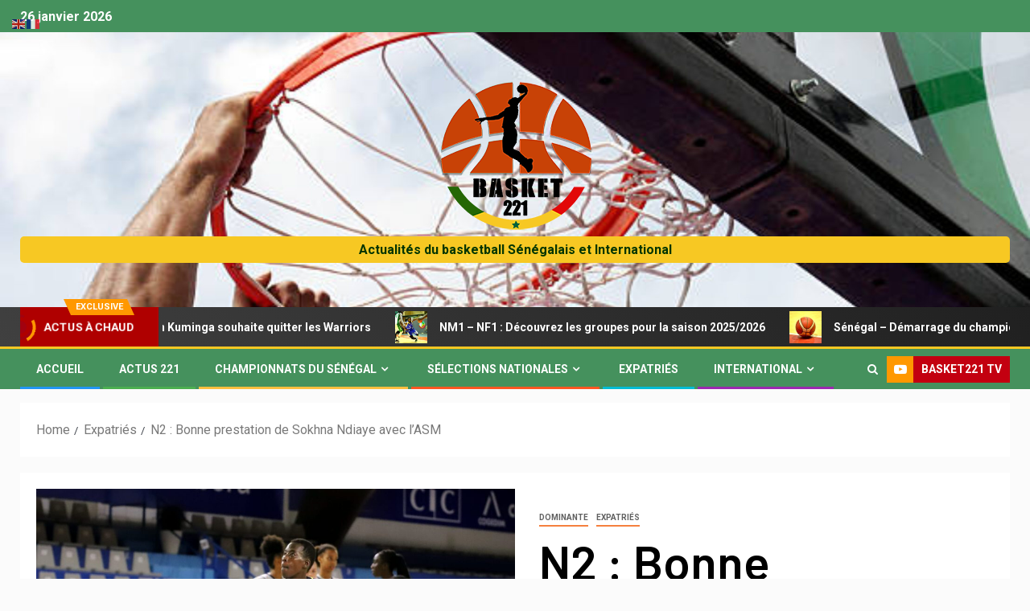

--- FILE ---
content_type: text/html; charset=UTF-8
request_url: http://www.basket221.com/n2-bonne-prestation-de-sokhna-ndiaye-avec-lasm/
body_size: 19501
content:
<!doctype html>
<html lang="fr-FR">
<head>
    <meta charset="UTF-8">
    <meta name="viewport" content="width=device-width, initial-scale=1">
    <link rel="profile" href="http://gmpg.org/xfn/11">

    <meta name='robots' content='index, follow, max-image-preview:large, max-snippet:-1, max-video-preview:-1' />

	<!-- This site is optimized with the Yoast SEO plugin v20.4 - https://yoast.com/wordpress/plugins/seo/ -->
	<title>N2 : Bonne prestation de Sokhna Ndiaye avec l’ASM - Basket 221</title>
	<link rel="canonical" href="http://www.basket221.com/n2-bonne-prestation-de-sokhna-ndiaye-avec-lasm/" />
	<meta property="og:locale" content="fr_FR" />
	<meta property="og:type" content="article" />
	<meta property="og:title" content="N2 : Bonne prestation de Sokhna Ndiaye avec l’ASM - Basket 221" />
	<meta property="og:description" content="Malgré un nouveau revers de L’ASM Basket (N2 France), Sokhna Ndiaye a pu tirer son..." />
	<meta property="og:url" content="http://www.basket221.com/n2-bonne-prestation-de-sokhna-ndiaye-avec-lasm/" />
	<meta property="og:site_name" content="Basket 221" />
	<meta property="article:publisher" content="https://www.facebook.com/basket221/" />
	<meta property="article:published_time" content="2023-02-27T14:53:37+00:00" />
	<meta property="article:modified_time" content="2023-02-27T15:00:58+00:00" />
	<meta property="og:image" content="http://www.basket221.com/wp-content/uploads/2023/02/A209EC8C-9C62-41A4-BC0F-3F1FE1D02D3A.jpeg" />
	<meta property="og:image:width" content="2048" />
	<meta property="og:image:height" content="1365" />
	<meta property="og:image:type" content="image/jpeg" />
	<meta name="author" content="Basket221" />
	<meta name="twitter:card" content="summary_large_image" />
	<meta name="twitter:label1" content="Écrit par" />
	<meta name="twitter:data1" content="Basket221" />
	<meta name="twitter:label2" content="Durée de lecture estimée" />
	<meta name="twitter:data2" content="1 minute" />
	<script type="application/ld+json" class="yoast-schema-graph">{"@context":"https://schema.org","@graph":[{"@type":"Article","@id":"http://www.basket221.com/n2-bonne-prestation-de-sokhna-ndiaye-avec-lasm/#article","isPartOf":{"@id":"http://www.basket221.com/n2-bonne-prestation-de-sokhna-ndiaye-avec-lasm/"},"author":{"name":"Basket221","@id":"https://www.basket221.com/#/schema/person/37ff4db2f5fd830598ebe403a77b7248"},"headline":"N2 : Bonne prestation de Sokhna Ndiaye avec l’ASM","datePublished":"2023-02-27T14:53:37+00:00","dateModified":"2023-02-27T15:00:58+00:00","mainEntityOfPage":{"@id":"http://www.basket221.com/n2-bonne-prestation-de-sokhna-ndiaye-avec-lasm/"},"wordCount":69,"commentCount":0,"publisher":{"@id":"https://www.basket221.com/#organization"},"image":{"@id":"http://www.basket221.com/n2-bonne-prestation-de-sokhna-ndiaye-avec-lasm/#primaryimage"},"thumbnailUrl":"http://www.basket221.com/wp-content/uploads/2023/02/A209EC8C-9C62-41A4-BC0F-3F1FE1D02D3A.jpeg","articleSection":["Dominante","Expatriés"],"inLanguage":"fr-FR","potentialAction":[{"@type":"CommentAction","name":"Comment","target":["http://www.basket221.com/n2-bonne-prestation-de-sokhna-ndiaye-avec-lasm/#respond"]}]},{"@type":"WebPage","@id":"http://www.basket221.com/n2-bonne-prestation-de-sokhna-ndiaye-avec-lasm/","url":"http://www.basket221.com/n2-bonne-prestation-de-sokhna-ndiaye-avec-lasm/","name":"N2 : Bonne prestation de Sokhna Ndiaye avec l’ASM - Basket 221","isPartOf":{"@id":"https://www.basket221.com/#website"},"primaryImageOfPage":{"@id":"http://www.basket221.com/n2-bonne-prestation-de-sokhna-ndiaye-avec-lasm/#primaryimage"},"image":{"@id":"http://www.basket221.com/n2-bonne-prestation-de-sokhna-ndiaye-avec-lasm/#primaryimage"},"thumbnailUrl":"http://www.basket221.com/wp-content/uploads/2023/02/A209EC8C-9C62-41A4-BC0F-3F1FE1D02D3A.jpeg","datePublished":"2023-02-27T14:53:37+00:00","dateModified":"2023-02-27T15:00:58+00:00","breadcrumb":{"@id":"http://www.basket221.com/n2-bonne-prestation-de-sokhna-ndiaye-avec-lasm/#breadcrumb"},"inLanguage":"fr-FR","potentialAction":[{"@type":"ReadAction","target":["http://www.basket221.com/n2-bonne-prestation-de-sokhna-ndiaye-avec-lasm/"]}]},{"@type":"ImageObject","inLanguage":"fr-FR","@id":"http://www.basket221.com/n2-bonne-prestation-de-sokhna-ndiaye-avec-lasm/#primaryimage","url":"http://www.basket221.com/wp-content/uploads/2023/02/A209EC8C-9C62-41A4-BC0F-3F1FE1D02D3A.jpeg","contentUrl":"http://www.basket221.com/wp-content/uploads/2023/02/A209EC8C-9C62-41A4-BC0F-3F1FE1D02D3A.jpeg","width":2048,"height":1365,"caption":"BASKET221"},{"@type":"BreadcrumbList","@id":"http://www.basket221.com/n2-bonne-prestation-de-sokhna-ndiaye-avec-lasm/#breadcrumb","itemListElement":[{"@type":"ListItem","position":1,"name":"Accueil","item":"https://www.basket221.com/"},{"@type":"ListItem","position":2,"name":"N2 : Bonne prestation de Sokhna Ndiaye avec l’ASM"}]},{"@type":"WebSite","@id":"https://www.basket221.com/#website","url":"https://www.basket221.com/","name":"Basket 221","description":"Actualités du basketball Sénégalais et International","publisher":{"@id":"https://www.basket221.com/#organization"},"potentialAction":[{"@type":"SearchAction","target":{"@type":"EntryPoint","urlTemplate":"https://www.basket221.com/?s={search_term_string}"},"query-input":"required name=search_term_string"}],"inLanguage":"fr-FR"},{"@type":"Organization","@id":"https://www.basket221.com/#organization","name":"Basket 221","url":"https://www.basket221.com/","logo":{"@type":"ImageObject","inLanguage":"fr-FR","@id":"https://www.basket221.com/#/schema/logo/image/","url":"http://www.basket221.com/wp-content/uploads/2019/01/logo-web.png","contentUrl":"http://www.basket221.com/wp-content/uploads/2019/01/logo-web.png","width":150,"height":150,"caption":"Basket 221"},"image":{"@id":"https://www.basket221.com/#/schema/logo/image/"},"sameAs":["https://www.facebook.com/basket221/","https://www.instagram.com/basket_221/","https://www.youtube.com/channel/UC95tUXI3ja9LJopjnlVhXuw"]},{"@type":"Person","@id":"https://www.basket221.com/#/schema/person/37ff4db2f5fd830598ebe403a77b7248","name":"Basket221","image":{"@type":"ImageObject","inLanguage":"fr-FR","@id":"https://www.basket221.com/#/schema/person/image/","url":"http://2.gravatar.com/avatar/5abee78e2b2ce232aaf0944bcf19d9ea?s=96&d=mm&r=g","contentUrl":"http://2.gravatar.com/avatar/5abee78e2b2ce232aaf0944bcf19d9ea?s=96&d=mm&r=g","caption":"Basket221"},"url":"http://www.basket221.com/author/nazaire/"}]}</script>
	<!-- / Yoast SEO plugin. -->


<link rel='dns-prefetch' href='//fonts.googleapis.com' />
<link rel="alternate" type="application/rss+xml" title="Basket 221 &raquo; Flux" href="http://www.basket221.com/feed/" />
<link rel="alternate" type="application/rss+xml" title="Basket 221 &raquo; Flux des commentaires" href="http://www.basket221.com/comments/feed/" />
<link rel="alternate" type="application/rss+xml" title="Basket 221 &raquo; N2 : Bonne prestation de Sokhna Ndiaye avec l’ASM Flux des commentaires" href="http://www.basket221.com/n2-bonne-prestation-de-sokhna-ndiaye-avec-lasm/feed/" />
		<!-- This site uses the Google Analytics by ExactMetrics plugin v7.14.2 - Using Analytics tracking - https://www.exactmetrics.com/ -->
							<script src="//www.googletagmanager.com/gtag/js?id=UA-39401751-7"  data-cfasync="false" data-wpfc-render="false" type="text/javascript" async></script>
			<script data-cfasync="false" data-wpfc-render="false" type="text/javascript">
				var em_version = '7.14.2';
				var em_track_user = true;
				var em_no_track_reason = '';
				
								var disableStrs = [
															'ga-disable-UA-39401751-7',
									];

				/* Function to detect opted out users */
				function __gtagTrackerIsOptedOut() {
					for (var index = 0; index < disableStrs.length; index++) {
						if (document.cookie.indexOf(disableStrs[index] + '=true') > -1) {
							return true;
						}
					}

					return false;
				}

				/* Disable tracking if the opt-out cookie exists. */
				if (__gtagTrackerIsOptedOut()) {
					for (var index = 0; index < disableStrs.length; index++) {
						window[disableStrs[index]] = true;
					}
				}

				/* Opt-out function */
				function __gtagTrackerOptout() {
					for (var index = 0; index < disableStrs.length; index++) {
						document.cookie = disableStrs[index] + '=true; expires=Thu, 31 Dec 2099 23:59:59 UTC; path=/';
						window[disableStrs[index]] = true;
					}
				}

				if ('undefined' === typeof gaOptout) {
					function gaOptout() {
						__gtagTrackerOptout();
					}
				}
								window.dataLayer = window.dataLayer || [];

				window.ExactMetricsDualTracker = {
					helpers: {},
					trackers: {},
				};
				if (em_track_user) {
					function __gtagDataLayer() {
						dataLayer.push(arguments);
					}

					function __gtagTracker(type, name, parameters) {
						if (!parameters) {
							parameters = {};
						}

						if (parameters.send_to) {
							__gtagDataLayer.apply(null, arguments);
							return;
						}

						if (type === 'event') {
							
														parameters.send_to = exactmetrics_frontend.ua;
							__gtagDataLayer(type, name, parameters);
													} else {
							__gtagDataLayer.apply(null, arguments);
						}
					}

					__gtagTracker('js', new Date());
					__gtagTracker('set', {
						'developer_id.dNDMyYj': true,
											});
															__gtagTracker('config', 'UA-39401751-7', {"forceSSL":"true"} );
										window.gtag = __gtagTracker;										(function () {
						/* https://developers.google.com/analytics/devguides/collection/analyticsjs/ */
						/* ga and __gaTracker compatibility shim. */
						var noopfn = function () {
							return null;
						};
						var newtracker = function () {
							return new Tracker();
						};
						var Tracker = function () {
							return null;
						};
						var p = Tracker.prototype;
						p.get = noopfn;
						p.set = noopfn;
						p.send = function () {
							var args = Array.prototype.slice.call(arguments);
							args.unshift('send');
							__gaTracker.apply(null, args);
						};
						var __gaTracker = function () {
							var len = arguments.length;
							if (len === 0) {
								return;
							}
							var f = arguments[len - 1];
							if (typeof f !== 'object' || f === null || typeof f.hitCallback !== 'function') {
								if ('send' === arguments[0]) {
									var hitConverted, hitObject = false, action;
									if ('event' === arguments[1]) {
										if ('undefined' !== typeof arguments[3]) {
											hitObject = {
												'eventAction': arguments[3],
												'eventCategory': arguments[2],
												'eventLabel': arguments[4],
												'value': arguments[5] ? arguments[5] : 1,
											}
										}
									}
									if ('pageview' === arguments[1]) {
										if ('undefined' !== typeof arguments[2]) {
											hitObject = {
												'eventAction': 'page_view',
												'page_path': arguments[2],
											}
										}
									}
									if (typeof arguments[2] === 'object') {
										hitObject = arguments[2];
									}
									if (typeof arguments[5] === 'object') {
										Object.assign(hitObject, arguments[5]);
									}
									if ('undefined' !== typeof arguments[1].hitType) {
										hitObject = arguments[1];
										if ('pageview' === hitObject.hitType) {
											hitObject.eventAction = 'page_view';
										}
									}
									if (hitObject) {
										action = 'timing' === arguments[1].hitType ? 'timing_complete' : hitObject.eventAction;
										hitConverted = mapArgs(hitObject);
										__gtagTracker('event', action, hitConverted);
									}
								}
								return;
							}

							function mapArgs(args) {
								var arg, hit = {};
								var gaMap = {
									'eventCategory': 'event_category',
									'eventAction': 'event_action',
									'eventLabel': 'event_label',
									'eventValue': 'event_value',
									'nonInteraction': 'non_interaction',
									'timingCategory': 'event_category',
									'timingVar': 'name',
									'timingValue': 'value',
									'timingLabel': 'event_label',
									'page': 'page_path',
									'location': 'page_location',
									'title': 'page_title',
								};
								for (arg in args) {
																		if (!(!args.hasOwnProperty(arg) || !gaMap.hasOwnProperty(arg))) {
										hit[gaMap[arg]] = args[arg];
									} else {
										hit[arg] = args[arg];
									}
								}
								return hit;
							}

							try {
								f.hitCallback();
							} catch (ex) {
							}
						};
						__gaTracker.create = newtracker;
						__gaTracker.getByName = newtracker;
						__gaTracker.getAll = function () {
							return [];
						};
						__gaTracker.remove = noopfn;
						__gaTracker.loaded = true;
						window['__gaTracker'] = __gaTracker;
					})();
									} else {
										console.log("");
					(function () {
						function __gtagTracker() {
							return null;
						}

						window['__gtagTracker'] = __gtagTracker;
						window['gtag'] = __gtagTracker;
					})();
									}
			</script>
				<!-- / Google Analytics by ExactMetrics -->
		<script type="text/javascript">
window._wpemojiSettings = {"baseUrl":"https:\/\/s.w.org\/images\/core\/emoji\/14.0.0\/72x72\/","ext":".png","svgUrl":"https:\/\/s.w.org\/images\/core\/emoji\/14.0.0\/svg\/","svgExt":".svg","source":{"concatemoji":"http:\/\/www.basket221.com\/wp-includes\/js\/wp-emoji-release.min.js?ver=6.2.8"}};
/*! This file is auto-generated */
!function(e,a,t){var n,r,o,i=a.createElement("canvas"),p=i.getContext&&i.getContext("2d");function s(e,t){p.clearRect(0,0,i.width,i.height),p.fillText(e,0,0);e=i.toDataURL();return p.clearRect(0,0,i.width,i.height),p.fillText(t,0,0),e===i.toDataURL()}function c(e){var t=a.createElement("script");t.src=e,t.defer=t.type="text/javascript",a.getElementsByTagName("head")[0].appendChild(t)}for(o=Array("flag","emoji"),t.supports={everything:!0,everythingExceptFlag:!0},r=0;r<o.length;r++)t.supports[o[r]]=function(e){if(p&&p.fillText)switch(p.textBaseline="top",p.font="600 32px Arial",e){case"flag":return s("\ud83c\udff3\ufe0f\u200d\u26a7\ufe0f","\ud83c\udff3\ufe0f\u200b\u26a7\ufe0f")?!1:!s("\ud83c\uddfa\ud83c\uddf3","\ud83c\uddfa\u200b\ud83c\uddf3")&&!s("\ud83c\udff4\udb40\udc67\udb40\udc62\udb40\udc65\udb40\udc6e\udb40\udc67\udb40\udc7f","\ud83c\udff4\u200b\udb40\udc67\u200b\udb40\udc62\u200b\udb40\udc65\u200b\udb40\udc6e\u200b\udb40\udc67\u200b\udb40\udc7f");case"emoji":return!s("\ud83e\udef1\ud83c\udffb\u200d\ud83e\udef2\ud83c\udfff","\ud83e\udef1\ud83c\udffb\u200b\ud83e\udef2\ud83c\udfff")}return!1}(o[r]),t.supports.everything=t.supports.everything&&t.supports[o[r]],"flag"!==o[r]&&(t.supports.everythingExceptFlag=t.supports.everythingExceptFlag&&t.supports[o[r]]);t.supports.everythingExceptFlag=t.supports.everythingExceptFlag&&!t.supports.flag,t.DOMReady=!1,t.readyCallback=function(){t.DOMReady=!0},t.supports.everything||(n=function(){t.readyCallback()},a.addEventListener?(a.addEventListener("DOMContentLoaded",n,!1),e.addEventListener("load",n,!1)):(e.attachEvent("onload",n),a.attachEvent("onreadystatechange",function(){"complete"===a.readyState&&t.readyCallback()})),(e=t.source||{}).concatemoji?c(e.concatemoji):e.wpemoji&&e.twemoji&&(c(e.twemoji),c(e.wpemoji)))}(window,document,window._wpemojiSettings);
</script>
<style type="text/css">
img.wp-smiley,
img.emoji {
	display: inline !important;
	border: none !important;
	box-shadow: none !important;
	height: 1em !important;
	width: 1em !important;
	margin: 0 0.07em !important;
	vertical-align: -0.1em !important;
	background: none !important;
	padding: 0 !important;
}
</style>
	<link rel='stylesheet' id='blockspare-blocks-fontawesome-front-css' href='http://www.basket221.com/wp-content/plugins/blockspare/assets/fontawesome/css/all.css?ver=6.2.8' type='text/css' media='all' />
<link rel='stylesheet' id='blockspare-frontend-block-style-css-css' href='http://www.basket221.com/wp-content/plugins/blockspare/dist/style-blocks.css?ver=6.2.8' type='text/css' media='all' />
<link rel='stylesheet' id='slick-css-css' href='http://www.basket221.com/wp-content/plugins/blockspare/assets/slick/css/slick.css?ver=6.2.8' type='text/css' media='all' />
<link rel='stylesheet' id='wp-block-library-css' href='http://www.basket221.com/wp-includes/css/dist/block-library/style.min.css?ver=6.2.8' type='text/css' media='all' />
<link rel='stylesheet' id='classic-theme-styles-css' href='http://www.basket221.com/wp-includes/css/classic-themes.min.css?ver=6.2.8' type='text/css' media='all' />
<style id='global-styles-inline-css' type='text/css'>
body{--wp--preset--color--black: #000000;--wp--preset--color--cyan-bluish-gray: #abb8c3;--wp--preset--color--white: #ffffff;--wp--preset--color--pale-pink: #f78da7;--wp--preset--color--vivid-red: #cf2e2e;--wp--preset--color--luminous-vivid-orange: #ff6900;--wp--preset--color--luminous-vivid-amber: #fcb900;--wp--preset--color--light-green-cyan: #7bdcb5;--wp--preset--color--vivid-green-cyan: #00d084;--wp--preset--color--pale-cyan-blue: #8ed1fc;--wp--preset--color--vivid-cyan-blue: #0693e3;--wp--preset--color--vivid-purple: #9b51e0;--wp--preset--gradient--vivid-cyan-blue-to-vivid-purple: linear-gradient(135deg,rgba(6,147,227,1) 0%,rgb(155,81,224) 100%);--wp--preset--gradient--light-green-cyan-to-vivid-green-cyan: linear-gradient(135deg,rgb(122,220,180) 0%,rgb(0,208,130) 100%);--wp--preset--gradient--luminous-vivid-amber-to-luminous-vivid-orange: linear-gradient(135deg,rgba(252,185,0,1) 0%,rgba(255,105,0,1) 100%);--wp--preset--gradient--luminous-vivid-orange-to-vivid-red: linear-gradient(135deg,rgba(255,105,0,1) 0%,rgb(207,46,46) 100%);--wp--preset--gradient--very-light-gray-to-cyan-bluish-gray: linear-gradient(135deg,rgb(238,238,238) 0%,rgb(169,184,195) 100%);--wp--preset--gradient--cool-to-warm-spectrum: linear-gradient(135deg,rgb(74,234,220) 0%,rgb(151,120,209) 20%,rgb(207,42,186) 40%,rgb(238,44,130) 60%,rgb(251,105,98) 80%,rgb(254,248,76) 100%);--wp--preset--gradient--blush-light-purple: linear-gradient(135deg,rgb(255,206,236) 0%,rgb(152,150,240) 100%);--wp--preset--gradient--blush-bordeaux: linear-gradient(135deg,rgb(254,205,165) 0%,rgb(254,45,45) 50%,rgb(107,0,62) 100%);--wp--preset--gradient--luminous-dusk: linear-gradient(135deg,rgb(255,203,112) 0%,rgb(199,81,192) 50%,rgb(65,88,208) 100%);--wp--preset--gradient--pale-ocean: linear-gradient(135deg,rgb(255,245,203) 0%,rgb(182,227,212) 50%,rgb(51,167,181) 100%);--wp--preset--gradient--electric-grass: linear-gradient(135deg,rgb(202,248,128) 0%,rgb(113,206,126) 100%);--wp--preset--gradient--midnight: linear-gradient(135deg,rgb(2,3,129) 0%,rgb(40,116,252) 100%);--wp--preset--duotone--dark-grayscale: url('#wp-duotone-dark-grayscale');--wp--preset--duotone--grayscale: url('#wp-duotone-grayscale');--wp--preset--duotone--purple-yellow: url('#wp-duotone-purple-yellow');--wp--preset--duotone--blue-red: url('#wp-duotone-blue-red');--wp--preset--duotone--midnight: url('#wp-duotone-midnight');--wp--preset--duotone--magenta-yellow: url('#wp-duotone-magenta-yellow');--wp--preset--duotone--purple-green: url('#wp-duotone-purple-green');--wp--preset--duotone--blue-orange: url('#wp-duotone-blue-orange');--wp--preset--font-size--small: 13px;--wp--preset--font-size--medium: 20px;--wp--preset--font-size--large: 36px;--wp--preset--font-size--x-large: 42px;--wp--preset--spacing--20: 0.44rem;--wp--preset--spacing--30: 0.67rem;--wp--preset--spacing--40: 1rem;--wp--preset--spacing--50: 1.5rem;--wp--preset--spacing--60: 2.25rem;--wp--preset--spacing--70: 3.38rem;--wp--preset--spacing--80: 5.06rem;--wp--preset--shadow--natural: 6px 6px 9px rgba(0, 0, 0, 0.2);--wp--preset--shadow--deep: 12px 12px 50px rgba(0, 0, 0, 0.4);--wp--preset--shadow--sharp: 6px 6px 0px rgba(0, 0, 0, 0.2);--wp--preset--shadow--outlined: 6px 6px 0px -3px rgba(255, 255, 255, 1), 6px 6px rgba(0, 0, 0, 1);--wp--preset--shadow--crisp: 6px 6px 0px rgba(0, 0, 0, 1);}:where(.is-layout-flex){gap: 0.5em;}body .is-layout-flow > .alignleft{float: left;margin-inline-start: 0;margin-inline-end: 2em;}body .is-layout-flow > .alignright{float: right;margin-inline-start: 2em;margin-inline-end: 0;}body .is-layout-flow > .aligncenter{margin-left: auto !important;margin-right: auto !important;}body .is-layout-constrained > .alignleft{float: left;margin-inline-start: 0;margin-inline-end: 2em;}body .is-layout-constrained > .alignright{float: right;margin-inline-start: 2em;margin-inline-end: 0;}body .is-layout-constrained > .aligncenter{margin-left: auto !important;margin-right: auto !important;}body .is-layout-constrained > :where(:not(.alignleft):not(.alignright):not(.alignfull)){max-width: var(--wp--style--global--content-size);margin-left: auto !important;margin-right: auto !important;}body .is-layout-constrained > .alignwide{max-width: var(--wp--style--global--wide-size);}body .is-layout-flex{display: flex;}body .is-layout-flex{flex-wrap: wrap;align-items: center;}body .is-layout-flex > *{margin: 0;}:where(.wp-block-columns.is-layout-flex){gap: 2em;}.has-black-color{color: var(--wp--preset--color--black) !important;}.has-cyan-bluish-gray-color{color: var(--wp--preset--color--cyan-bluish-gray) !important;}.has-white-color{color: var(--wp--preset--color--white) !important;}.has-pale-pink-color{color: var(--wp--preset--color--pale-pink) !important;}.has-vivid-red-color{color: var(--wp--preset--color--vivid-red) !important;}.has-luminous-vivid-orange-color{color: var(--wp--preset--color--luminous-vivid-orange) !important;}.has-luminous-vivid-amber-color{color: var(--wp--preset--color--luminous-vivid-amber) !important;}.has-light-green-cyan-color{color: var(--wp--preset--color--light-green-cyan) !important;}.has-vivid-green-cyan-color{color: var(--wp--preset--color--vivid-green-cyan) !important;}.has-pale-cyan-blue-color{color: var(--wp--preset--color--pale-cyan-blue) !important;}.has-vivid-cyan-blue-color{color: var(--wp--preset--color--vivid-cyan-blue) !important;}.has-vivid-purple-color{color: var(--wp--preset--color--vivid-purple) !important;}.has-black-background-color{background-color: var(--wp--preset--color--black) !important;}.has-cyan-bluish-gray-background-color{background-color: var(--wp--preset--color--cyan-bluish-gray) !important;}.has-white-background-color{background-color: var(--wp--preset--color--white) !important;}.has-pale-pink-background-color{background-color: var(--wp--preset--color--pale-pink) !important;}.has-vivid-red-background-color{background-color: var(--wp--preset--color--vivid-red) !important;}.has-luminous-vivid-orange-background-color{background-color: var(--wp--preset--color--luminous-vivid-orange) !important;}.has-luminous-vivid-amber-background-color{background-color: var(--wp--preset--color--luminous-vivid-amber) !important;}.has-light-green-cyan-background-color{background-color: var(--wp--preset--color--light-green-cyan) !important;}.has-vivid-green-cyan-background-color{background-color: var(--wp--preset--color--vivid-green-cyan) !important;}.has-pale-cyan-blue-background-color{background-color: var(--wp--preset--color--pale-cyan-blue) !important;}.has-vivid-cyan-blue-background-color{background-color: var(--wp--preset--color--vivid-cyan-blue) !important;}.has-vivid-purple-background-color{background-color: var(--wp--preset--color--vivid-purple) !important;}.has-black-border-color{border-color: var(--wp--preset--color--black) !important;}.has-cyan-bluish-gray-border-color{border-color: var(--wp--preset--color--cyan-bluish-gray) !important;}.has-white-border-color{border-color: var(--wp--preset--color--white) !important;}.has-pale-pink-border-color{border-color: var(--wp--preset--color--pale-pink) !important;}.has-vivid-red-border-color{border-color: var(--wp--preset--color--vivid-red) !important;}.has-luminous-vivid-orange-border-color{border-color: var(--wp--preset--color--luminous-vivid-orange) !important;}.has-luminous-vivid-amber-border-color{border-color: var(--wp--preset--color--luminous-vivid-amber) !important;}.has-light-green-cyan-border-color{border-color: var(--wp--preset--color--light-green-cyan) !important;}.has-vivid-green-cyan-border-color{border-color: var(--wp--preset--color--vivid-green-cyan) !important;}.has-pale-cyan-blue-border-color{border-color: var(--wp--preset--color--pale-cyan-blue) !important;}.has-vivid-cyan-blue-border-color{border-color: var(--wp--preset--color--vivid-cyan-blue) !important;}.has-vivid-purple-border-color{border-color: var(--wp--preset--color--vivid-purple) !important;}.has-vivid-cyan-blue-to-vivid-purple-gradient-background{background: var(--wp--preset--gradient--vivid-cyan-blue-to-vivid-purple) !important;}.has-light-green-cyan-to-vivid-green-cyan-gradient-background{background: var(--wp--preset--gradient--light-green-cyan-to-vivid-green-cyan) !important;}.has-luminous-vivid-amber-to-luminous-vivid-orange-gradient-background{background: var(--wp--preset--gradient--luminous-vivid-amber-to-luminous-vivid-orange) !important;}.has-luminous-vivid-orange-to-vivid-red-gradient-background{background: var(--wp--preset--gradient--luminous-vivid-orange-to-vivid-red) !important;}.has-very-light-gray-to-cyan-bluish-gray-gradient-background{background: var(--wp--preset--gradient--very-light-gray-to-cyan-bluish-gray) !important;}.has-cool-to-warm-spectrum-gradient-background{background: var(--wp--preset--gradient--cool-to-warm-spectrum) !important;}.has-blush-light-purple-gradient-background{background: var(--wp--preset--gradient--blush-light-purple) !important;}.has-blush-bordeaux-gradient-background{background: var(--wp--preset--gradient--blush-bordeaux) !important;}.has-luminous-dusk-gradient-background{background: var(--wp--preset--gradient--luminous-dusk) !important;}.has-pale-ocean-gradient-background{background: var(--wp--preset--gradient--pale-ocean) !important;}.has-electric-grass-gradient-background{background: var(--wp--preset--gradient--electric-grass) !important;}.has-midnight-gradient-background{background: var(--wp--preset--gradient--midnight) !important;}.has-small-font-size{font-size: var(--wp--preset--font-size--small) !important;}.has-medium-font-size{font-size: var(--wp--preset--font-size--medium) !important;}.has-large-font-size{font-size: var(--wp--preset--font-size--large) !important;}.has-x-large-font-size{font-size: var(--wp--preset--font-size--x-large) !important;}
.wp-block-navigation a:where(:not(.wp-element-button)){color: inherit;}
:where(.wp-block-columns.is-layout-flex){gap: 2em;}
.wp-block-pullquote{font-size: 1.5em;line-height: 1.6;}
</style>
<link rel='stylesheet' id='SFSImainCss-css' href='http://www.basket221.com/wp-content/plugins/ultimate-social-media-icons/css/sfsi-style.css?ver=2.8.1' type='text/css' media='all' />
<link rel='stylesheet' id='sidr-css' href='http://www.basket221.com/wp-content/themes/newsever/assets/sidr/css/jquery.sidr.dark.css?ver=6.2.8' type='text/css' media='all' />
<link rel='stylesheet' id='bootstrap-css' href='http://www.basket221.com/wp-content/themes/newsever/assets/bootstrap/css/bootstrap.min.css?ver=6.2.8' type='text/css' media='all' />
<link rel='stylesheet' id='newsever-style-css' href='http://www.basket221.com/wp-content/themes/newsever/style.css?ver=6.2.8' type='text/css' media='all' />
<link rel='stylesheet' id='magever-css' href='http://www.basket221.com/wp-content/themes/magever/style.css?ver=1.0.0' type='text/css' media='all' />
<link rel='stylesheet' id='font-awesome-css' href='http://www.basket221.com/wp-content/themes/newsever/assets/font-awesome/css/font-awesome.min.css?ver=6.2.8' type='text/css' media='all' />
<link rel='stylesheet' id='magnific-popup-css' href='http://www.basket221.com/wp-content/themes/newsever/assets/magnific-popup/magnific-popup.css?ver=6.2.8' type='text/css' media='all' />
<link rel='stylesheet' id='newsever-google-fonts-css' href='https://fonts.googleapis.com/css?family=Roboto:100,300,400,500,700|Barlow:ital,wght@0,400;0,500;0,600;0,700;0,800;0,900;1,300;1,400;1,500;1,600;1,700;1,800|Barlow%20Semi%20Condensed:ital,wght@0,300;0,400;0,500;0,600;0,700;1,300;1,400;1,500;1,600;1,700&#038;subset=latin,latin-ext' type='text/css' media='all' />
<script type='text/javascript' src='http://www.basket221.com/wp-content/plugins/google-analytics-dashboard-for-wp/assets/js/frontend-gtag.min.js?ver=7.14.2' id='exactmetrics-frontend-script-js'></script>
<script data-cfasync="false" data-wpfc-render="false" type="text/javascript" id='exactmetrics-frontend-script-js-extra'>/* <![CDATA[ */
var exactmetrics_frontend = {"js_events_tracking":"true","download_extensions":"zip,mp3,mpeg,pdf,docx,pptx,xlsx,rar","inbound_paths":"[{\"path\":\"\\\/go\\\/\",\"label\":\"affiliate\"},{\"path\":\"\\\/recommend\\\/\",\"label\":\"affiliate\"}]","home_url":"http:\/\/www.basket221.com","hash_tracking":"false","ua":"UA-39401751-7","v4_id":""};/* ]]> */
</script>
<script type='text/javascript' src='http://www.basket221.com/wp-includes/js/jquery/jquery.min.js?ver=3.6.4' id='jquery-core-js'></script>
<script type='text/javascript' src='http://www.basket221.com/wp-includes/js/jquery/jquery-migrate.min.js?ver=3.4.0' id='jquery-migrate-js'></script>
<script type='text/javascript' src='http://www.basket221.com/wp-content/plugins/blockspare/assets/js/countup/waypoints.min.js?ver=6.2.8' id='waypoint-js'></script>
<script type='text/javascript' src='http://www.basket221.com/wp-content/plugins/blockspare/assets/js/countup/jquery.counterup.min.js?ver=1' id='countup-js'></script>
<link rel="https://api.w.org/" href="http://www.basket221.com/wp-json/" /><link rel="alternate" type="application/json" href="http://www.basket221.com/wp-json/wp/v2/posts/44649" /><link rel="EditURI" type="application/rsd+xml" title="RSD" href="http://www.basket221.com/xmlrpc.php?rsd" />
<link rel="wlwmanifest" type="application/wlwmanifest+xml" href="http://www.basket221.com/wp-includes/wlwmanifest.xml" />
<meta name="generator" content="WordPress 6.2.8" />
<link rel='shortlink' href='http://www.basket221.com/?p=44649' />
<link rel="alternate" type="application/json+oembed" href="http://www.basket221.com/wp-json/oembed/1.0/embed?url=http%3A%2F%2Fwww.basket221.com%2Fn2-bonne-prestation-de-sokhna-ndiaye-avec-lasm%2F" />
<link rel="alternate" type="text/xml+oembed" href="http://www.basket221.com/wp-json/oembed/1.0/embed?url=http%3A%2F%2Fwww.basket221.com%2Fn2-bonne-prestation-de-sokhna-ndiaye-avec-lasm%2F&#038;format=xml" />
<meta name="follow.[base64]" content="VeBv4jlH6lgjLCr0gG1L"/><link rel="pingback" href="http://www.basket221.com/xmlrpc.php">        <style type="text/css">
                        body .header-style1 .top-header.data-bg:before,
            body .header-style1 .main-header.data-bg:before {
                background: rgba(0, 0, 0, 0);
            }

                        body .site-title a,
            .site-header .site-branding .site-title a:visited,
            .site-header .site-branding .site-title a:hover,
            .site-description {
                color: #000000;
            }

            .header-layout-3 .site-header .site-branding .site-title,
            .site-branding .site-title {
                font-size: 60px;
            }

            @media only screen and (max-width: 640px) {
                .site-branding .site-title {
                    font-size: 40px;

                }
            }

            @media only screen and (max-width: 375px) {
                .site-branding .site-title {
                    font-size: 32px;

                }
            }

            
                        .elementor-page .elementor-section.elementor-section-full_width > .elementor-container,
            .elementor-page .elementor-section.elementor-section-boxed > .elementor-container,
            .elementor-default .elementor-section.elementor-section-full_width > .elementor-container,
            .elementor-default .elementor-section.elementor-section-boxed > .elementor-container{
                max-width: 1500px;
            }
            .align-content-left .elementor-section-stretched,
            .align-content-right .elementor-section-stretched {
                max-width: 100%;
                left: 0 !important;
            }
            }

        </style>
        <link rel="icon" href="http://www.basket221.com/wp-content/uploads/2020/08/favicon-150x150.png" sizes="32x32" />
<link rel="icon" href="http://www.basket221.com/wp-content/uploads/2020/08/favicon-300x298.png" sizes="192x192" />
<link rel="apple-touch-icon" href="http://www.basket221.com/wp-content/uploads/2020/08/favicon-300x298.png" />
<meta name="msapplication-TileImage" content="http://www.basket221.com/wp-content/uploads/2020/08/favicon.png" />
		<style type="text/css" id="wp-custom-css">
			.site-branding{
	text-align: center;
}
body .site-title a, .site-header .site-branding .site-title a:visited, .site-header .site-branding .site-title a:hover, .site-description{
    color: #023503;
}
.banner-promotions-wrapper{
	border: 4px solid white;
	border-radius: 5px;
	-moz-border-radius: 5px;
	-webkit-border-radius: 5px;
}
.header-style1 .top-header,

#main-navigation-bar,
body.aft-dark-mode .aft-widget-background-dark.widget:not(.solid-border):not(.dashed-border) .widget-block, body.aft-light-mode .aft-widget-background-dark.widget:not(.solid-border):not(.dashed-border) .widget-block, body.aft-default-mode .aft-widget-background-dark.widget:not(.solid-border):not(.dashed-border) .widget-block,
.primary-footer {
	background: rgba(49,133,76,.9);
}
body.aft-light-mode .aft-small-social-menu ul li a {
    color: #c84206;
}
h1.site-title, p.site-title{
	display: none;
}
p.site-description{
	font-weight: bold;
	background: #f7c823;
	padding: 3px;
	border-radius: 5px;
	-moz-border-radius: 5px;
	-webkit-border-radius: 5px;
	
}
body.aft-light-mode .site-footer .color-pad, body.aft-light-mode .site-footer .widget-title span, body.aft-light-mode .site-footer .header-after1 span, body.aft-light-mode .site-footer .color-pad .entry-meta span a, body.aft-light-mode .site-footer .color-pad .entry-meta span, body.aft-light-mode .site-footer .color-pad .read-title h4 a,body.aft-light-mode .site-footer a:not(.newsever-categories){
	color: white;
}
.bottom-bar {
	border-top: 3px solid #f7c823;
}
.aft-home-icon {
	background-color: #f7c823;
}
.site-info{
	background: #f25600;
}

		</style>
		</head>

<body class="post-template-default single single-post postid-44649 single-format-standard wp-custom-logo wp-embed-responsive sfsi_actvite_theme_default aft-default-mode aft-hide-comment-count-in-list aft-hide-minutes-read-in-list aft-hide-date-author-in-list default-content-layout content-with-single-sidebar align-content-left">
<svg xmlns="http://www.w3.org/2000/svg" viewBox="0 0 0 0" width="0" height="0" focusable="false" role="none" style="visibility: hidden; position: absolute; left: -9999px; overflow: hidden;" ><defs><filter id="wp-duotone-dark-grayscale"><feColorMatrix color-interpolation-filters="sRGB" type="matrix" values=" .299 .587 .114 0 0 .299 .587 .114 0 0 .299 .587 .114 0 0 .299 .587 .114 0 0 " /><feComponentTransfer color-interpolation-filters="sRGB" ><feFuncR type="table" tableValues="0 0.49803921568627" /><feFuncG type="table" tableValues="0 0.49803921568627" /><feFuncB type="table" tableValues="0 0.49803921568627" /><feFuncA type="table" tableValues="1 1" /></feComponentTransfer><feComposite in2="SourceGraphic" operator="in" /></filter></defs></svg><svg xmlns="http://www.w3.org/2000/svg" viewBox="0 0 0 0" width="0" height="0" focusable="false" role="none" style="visibility: hidden; position: absolute; left: -9999px; overflow: hidden;" ><defs><filter id="wp-duotone-grayscale"><feColorMatrix color-interpolation-filters="sRGB" type="matrix" values=" .299 .587 .114 0 0 .299 .587 .114 0 0 .299 .587 .114 0 0 .299 .587 .114 0 0 " /><feComponentTransfer color-interpolation-filters="sRGB" ><feFuncR type="table" tableValues="0 1" /><feFuncG type="table" tableValues="0 1" /><feFuncB type="table" tableValues="0 1" /><feFuncA type="table" tableValues="1 1" /></feComponentTransfer><feComposite in2="SourceGraphic" operator="in" /></filter></defs></svg><svg xmlns="http://www.w3.org/2000/svg" viewBox="0 0 0 0" width="0" height="0" focusable="false" role="none" style="visibility: hidden; position: absolute; left: -9999px; overflow: hidden;" ><defs><filter id="wp-duotone-purple-yellow"><feColorMatrix color-interpolation-filters="sRGB" type="matrix" values=" .299 .587 .114 0 0 .299 .587 .114 0 0 .299 .587 .114 0 0 .299 .587 .114 0 0 " /><feComponentTransfer color-interpolation-filters="sRGB" ><feFuncR type="table" tableValues="0.54901960784314 0.98823529411765" /><feFuncG type="table" tableValues="0 1" /><feFuncB type="table" tableValues="0.71764705882353 0.25490196078431" /><feFuncA type="table" tableValues="1 1" /></feComponentTransfer><feComposite in2="SourceGraphic" operator="in" /></filter></defs></svg><svg xmlns="http://www.w3.org/2000/svg" viewBox="0 0 0 0" width="0" height="0" focusable="false" role="none" style="visibility: hidden; position: absolute; left: -9999px; overflow: hidden;" ><defs><filter id="wp-duotone-blue-red"><feColorMatrix color-interpolation-filters="sRGB" type="matrix" values=" .299 .587 .114 0 0 .299 .587 .114 0 0 .299 .587 .114 0 0 .299 .587 .114 0 0 " /><feComponentTransfer color-interpolation-filters="sRGB" ><feFuncR type="table" tableValues="0 1" /><feFuncG type="table" tableValues="0 0.27843137254902" /><feFuncB type="table" tableValues="0.5921568627451 0.27843137254902" /><feFuncA type="table" tableValues="1 1" /></feComponentTransfer><feComposite in2="SourceGraphic" operator="in" /></filter></defs></svg><svg xmlns="http://www.w3.org/2000/svg" viewBox="0 0 0 0" width="0" height="0" focusable="false" role="none" style="visibility: hidden; position: absolute; left: -9999px; overflow: hidden;" ><defs><filter id="wp-duotone-midnight"><feColorMatrix color-interpolation-filters="sRGB" type="matrix" values=" .299 .587 .114 0 0 .299 .587 .114 0 0 .299 .587 .114 0 0 .299 .587 .114 0 0 " /><feComponentTransfer color-interpolation-filters="sRGB" ><feFuncR type="table" tableValues="0 0" /><feFuncG type="table" tableValues="0 0.64705882352941" /><feFuncB type="table" tableValues="0 1" /><feFuncA type="table" tableValues="1 1" /></feComponentTransfer><feComposite in2="SourceGraphic" operator="in" /></filter></defs></svg><svg xmlns="http://www.w3.org/2000/svg" viewBox="0 0 0 0" width="0" height="0" focusable="false" role="none" style="visibility: hidden; position: absolute; left: -9999px; overflow: hidden;" ><defs><filter id="wp-duotone-magenta-yellow"><feColorMatrix color-interpolation-filters="sRGB" type="matrix" values=" .299 .587 .114 0 0 .299 .587 .114 0 0 .299 .587 .114 0 0 .299 .587 .114 0 0 " /><feComponentTransfer color-interpolation-filters="sRGB" ><feFuncR type="table" tableValues="0.78039215686275 1" /><feFuncG type="table" tableValues="0 0.94901960784314" /><feFuncB type="table" tableValues="0.35294117647059 0.47058823529412" /><feFuncA type="table" tableValues="1 1" /></feComponentTransfer><feComposite in2="SourceGraphic" operator="in" /></filter></defs></svg><svg xmlns="http://www.w3.org/2000/svg" viewBox="0 0 0 0" width="0" height="0" focusable="false" role="none" style="visibility: hidden; position: absolute; left: -9999px; overflow: hidden;" ><defs><filter id="wp-duotone-purple-green"><feColorMatrix color-interpolation-filters="sRGB" type="matrix" values=" .299 .587 .114 0 0 .299 .587 .114 0 0 .299 .587 .114 0 0 .299 .587 .114 0 0 " /><feComponentTransfer color-interpolation-filters="sRGB" ><feFuncR type="table" tableValues="0.65098039215686 0.40392156862745" /><feFuncG type="table" tableValues="0 1" /><feFuncB type="table" tableValues="0.44705882352941 0.4" /><feFuncA type="table" tableValues="1 1" /></feComponentTransfer><feComposite in2="SourceGraphic" operator="in" /></filter></defs></svg><svg xmlns="http://www.w3.org/2000/svg" viewBox="0 0 0 0" width="0" height="0" focusable="false" role="none" style="visibility: hidden; position: absolute; left: -9999px; overflow: hidden;" ><defs><filter id="wp-duotone-blue-orange"><feColorMatrix color-interpolation-filters="sRGB" type="matrix" values=" .299 .587 .114 0 0 .299 .587 .114 0 0 .299 .587 .114 0 0 .299 .587 .114 0 0 " /><feComponentTransfer color-interpolation-filters="sRGB" ><feFuncR type="table" tableValues="0.098039215686275 1" /><feFuncG type="table" tableValues="0 0.66274509803922" /><feFuncB type="table" tableValues="0.84705882352941 0.41960784313725" /><feFuncA type="table" tableValues="1 1" /></feComponentTransfer><feComposite in2="SourceGraphic" operator="in" /></filter></defs></svg>
<div id="page" class="site">
    <a class="skip-link screen-reader-text" href="#content">Skip to content</a>


    
            <header id="masthead" class="header-style1 header-layout-side">
                
                    <div class="top-header">
        <div class="container-wrapper">
            <div class="top-bar-flex">
                <div class="top-bar-left col-66">

                    
                    <div class="date-bar-left">
                                                    <span class="topbar-date">
                                        26 janvier 2026                                    </span>

                                                                    </div>
                                            <div class="af-secondary-menu">
                            <div class="container-wrapper">
                                
                            </div>
                        </div>
                                        </div>

                <div class="top-bar-right col-3">
  						<span class="aft-small-social-menu">
  							  						</span>
                </div>
            </div>
        </div>

    </div>
<div class="main-header  data-bg"
     data-background="http://www.basket221.com/wp-content/uploads/2024/12/cropped-istockphoto-115866532-612x612-1-1.jpg">
    <div class="container-wrapper">
        <div class="af-container-row af-flex-container">
            
            <div class="col-1 float-l pad">
                <div class="logo-brand">
                    <div class="site-branding">
                        <a href="http://www.basket221.com/" class="custom-logo-link" rel="home"><img width="199" height="199" src="http://www.basket221.com/wp-content/uploads/2020/08/cropped-Logo-site2-2.png" class="custom-logo" alt="Basket 221" decoding="async" srcset="http://www.basket221.com/wp-content/uploads/2020/08/cropped-Logo-site2-2.png 199w, http://www.basket221.com/wp-content/uploads/2020/08/cropped-Logo-site2-2-150x150.png 150w" sizes="(max-width: 199px) 100vw, 199px" /></a>                            <p class="site-title font-family-1">
                                <a href="http://www.basket221.com/"
                                   rel="home">Basket 221</a>
                            </p>
                        
                                                    <p class="site-description">Actualités du basketball Sénégalais et International</p>
                                            </div>
                </div>
            </div>

            
        </div>
    </div>

</div>
<div class="exclusive-news">
                    <div class="banner-exclusive-posts-wrapper clearfix">

                
                <div class="container-wrapper">
                    <div class="exclusive-posts">
                        <div class="exclusive-now primary-color">
                                                            <span class="exclusive-news-title"> 
                                    Exclusive                                </span>
                                                        <div class="exclusive-now-txt-animation-wrap">
                                <span class="fancy-spinner">
                                    <div class="ring"></div>
                                    <div class="ring"></div>
                                    <div class="dot"></div>
                                </span>
                                <span class="exclusive-texts-wrapper">
                                                                    <span class="exclusive-news-subtitle af-exclusive-animation">
                                        <span>Actus à chaud</span>
                                    </span>
                                                                </span>
                            </div>
                        </div>
                        <div class="exclusive-slides" dir="ltr">
                                                            <div class='marquee aft-flash-slide left' data-speed='80000'
                                     data-gap='0' data-duplicated='true' data-direction="left">
                                                                            <a href="http://www.basket221.com/jonathan-kuminga-souhaite-quitter-les-warriors/">
                                            
                                            
                                            <span class="circle-marq">
                                                                                    <img src="http://www.basket221.com/wp-content/uploads/2026/01/Warriors-Jonathan-Kuminga-150x150.webp"
                                                 alt="Jonathan Kuminga souhaite quitter les Warriors">
                                                                            </span>

                                            Jonathan Kuminga souhaite quitter les Warriors                                        </a>
                                                                            <a href="http://www.basket221.com/nm1-nf1-decouvrez-les-groupes-pour-la-saison-2025-2026/">
                                            
                                            
                                            <span class="circle-marq">
                                                                                    <img src="http://www.basket221.com/wp-content/uploads/2026/01/496949145_1234891435313289_1519372923893351674_n-150x150.jpg"
                                                 alt="NM1 &#8211; NF1 : Découvrez les groupes pour la saison 2025/2026">
                                                                            </span>

                                            NM1 &#8211; NF1 : Découvrez les groupes pour la saison 2025/2026                                        </a>
                                                                            <a href="http://www.basket221.com/senegal-demarrage-du-championnat-2025-26-le-vendredi-16-janvier/">
                                            
                                            
                                            <span class="circle-marq">
                                                                                    <img src="http://www.basket221.com/wp-content/uploads/2025/02/3A1A0511-150x150.jpg"
                                                 alt="Sénégal &#8211; Démarrage du championnat 2025/26 le vendredi 16 janvier">
                                                                            </span>

                                            Sénégal &#8211; Démarrage du championnat 2025/26 le vendredi 16 janvier                                        </a>
                                                                            <a href="http://www.basket221.com/cube-remises-de-bourses-detudes-par-la-fondation-keba-mbaye-et-basket-plus-ugb-video/">
                                            
                                            
                                            <span class="circle-marq">
                                                                                    <img src="http://www.basket221.com/wp-content/uploads/2025/12/Snapshot_55-150x150.png"
                                                 alt="CUBE &#8211; Remises de bourses d&rsquo;études par la Fondation Kéba Mbaye et Basket Plus UGB (Vidéo)">
                                                                            </span>

                                            CUBE &#8211; Remises de bourses d&rsquo;études par la Fondation Kéba Mbaye et Basket Plus UGB (Vidéo)                                        </a>
                                                                            <a href="http://www.basket221.com/video-finale-nf2-2025-iam-academy-vs-asuc/">
                                            
                                            
                                            <span class="circle-marq">
                                                                                    <img src="http://www.basket221.com/wp-content/uploads/2025/12/IMG_5455-150x150.jpg"
                                                 alt="Vidéo &#8211; Finale NF2 2025 : IAM Academy vs ASUC">
                                                                            </span>

                                            Vidéo &#8211; Finale NF2 2025 : IAM Academy vs ASUC                                        </a>
                                                                    </div>
                                                    </div>
                    </div>
                </div>
            </div>
            <!-- Excluive line END -->
        </div>

                <div class="header-menu-part">
                    <div id="main-navigation-bar" class="bottom-bar">
                        <div class="navigation-section-wrapper">
                            <div class="container-wrapper">
                                <div class="header-middle-part">
                                    <div class="navigation-container">
                                        <nav class="main-navigation clearfix">
                                                                                        <span class="toggle-menu" aria-controls="primary-menu"
                                                  aria-expanded="false">
                                                <a href="javascript:void(0)" class="aft-void-menu">
                                        <span class="screen-reader-text">
                                            Primary Menu                                        </span>
                                        <i class="ham"></i>
                                                </a>
                                    </span>
                                            <div class="menu main-menu menu-desktop show-menu-border"><ul id="primary-menu" class="menu"><li id="menu-item-101" class="menu-item menu-item-type-post_type menu-item-object-page menu-item-home menu-item-101"><a href="http://www.basket221.com/">Accueil</a></li>
<li id="menu-item-12" class="menu-item menu-item-type-taxonomy menu-item-object-category menu-item-12"><a href="http://www.basket221.com/category/actus-221/">Actus 221</a></li>
<li id="menu-item-14049" class="menu-item menu-item-type-taxonomy menu-item-object-category menu-item-has-children menu-item-14049"><a href="http://www.basket221.com/category/championnats-du-senegal/">Championnats du Sénégal</a>
<ul class="sub-menu">
	<li id="menu-item-14" class="menu-item menu-item-type-taxonomy menu-item-object-category menu-item-14"><a href="http://www.basket221.com/category/championnats-du-senegal/national-1-masculin/">National 1 Masculin</a></li>
	<li id="menu-item-14050" class="menu-item menu-item-type-taxonomy menu-item-object-category menu-item-14050"><a href="http://www.basket221.com/category/championnats-du-senegal/national-1-feminin/">National 1 Féminin</a></li>
	<li id="menu-item-15" class="menu-item menu-item-type-taxonomy menu-item-object-category menu-item-15"><a href="http://www.basket221.com/category/championnats-du-senegal/national-2-masculin/">National 2 Masculin</a></li>
	<li id="menu-item-19" class="menu-item menu-item-type-taxonomy menu-item-object-category menu-item-19"><a href="http://www.basket221.com/category/championnats-du-senegal/national-2-feminin/">National 2 Féminin</a></li>
	<li id="menu-item-16" class="menu-item menu-item-type-taxonomy menu-item-object-category menu-item-16"><a href="http://www.basket221.com/category/championnats-du-senegal/categorie-jeunes/">Catégorie Jeunes</a></li>
</ul>
</li>
<li id="menu-item-14052" class="menu-item menu-item-type-taxonomy menu-item-object-category menu-item-has-children menu-item-14052"><a href="http://www.basket221.com/category/selections-nationales/">Sélections Nationales</a>
<ul class="sub-menu">
	<li id="menu-item-14054" class="menu-item menu-item-type-taxonomy menu-item-object-category menu-item-14054"><a href="http://www.basket221.com/category/selections-nationales/selections-masculines/">Sélections Masculines</a></li>
	<li id="menu-item-14053" class="menu-item menu-item-type-taxonomy menu-item-object-category menu-item-14053"><a href="http://www.basket221.com/category/selections-nationales/selections-feminines/">Sélections Féminines</a></li>
</ul>
</li>
<li id="menu-item-21" class="menu-item menu-item-type-taxonomy menu-item-object-category current-post-ancestor current-menu-parent current-post-parent menu-item-21"><a href="http://www.basket221.com/category/expatries/">Expatriés</a></li>
<li id="menu-item-14055" class="menu-item menu-item-type-taxonomy menu-item-object-category menu-item-has-children menu-item-14055"><a href="http://www.basket221.com/category/international/">International</a>
<ul class="sub-menu">
	<li id="menu-item-22" class="menu-item menu-item-type-taxonomy menu-item-object-category menu-item-22"><a href="http://www.basket221.com/category/international/basket-international/">Basket Inter</a></li>
	<li id="menu-item-24" class="menu-item menu-item-type-taxonomy menu-item-object-category menu-item-24"><a href="http://www.basket221.com/category/international/nba/">NBA</a></li>
	<li id="menu-item-25" class="menu-item menu-item-type-taxonomy menu-item-object-category menu-item-25"><a href="http://www.basket221.com/category/international/wnba/">WNBA</a></li>
</ul>
</li>
</ul></div>                                        </nav>
                                    </div>
                                </div>
                                <div class="header-right-part">
                                    <div class="af-search-wrap">
                                        <div class="search-overlay">
                                            <a href="#" title="Search" class="search-icon">
                                                <i class="fa fa-search"></i>
                                            </a>
                                            <div class="af-search-form">
                                                <form role="search" method="get" class="search-form" action="http://www.basket221.com/">
				<label>
					<span class="screen-reader-text">Rechercher :</span>
					<input type="search" class="search-field" placeholder="Rechercher…" value="" name="s" />
				</label>
				<input type="submit" class="search-submit" value="Rechercher" />
			</form>                                            </div>
                                        </div>
                                    </div>
                                    <div class="popular-tag-custom-link">
                                                                                <div class="custom-menu-link">

                                                <a href="http://www.basket221.com/basket221-tv">
                                                    <i class="fa fa-youtube-play" aria-hidden="true"></i>
                                                    <span>Basket221 TV</span>
                                                </a>
                                            </div>
                                        
                                        
                                    </div>
                                </div>
                            </div>
                        </div>
                    </div>
                </div>

            </header>

            <!-- end slider-section -->
            
        <div class="container-wrapper">
                    <div class="af-breadcrumbs font-family-1 color-pad af-container-block-wrapper">

            <div role="navigation" aria-label="Breadcrumbs" class="breadcrumb-trail breadcrumbs" itemprop="breadcrumb"><ul class="trail-items" itemscope itemtype="http://schema.org/BreadcrumbList"><meta name="numberOfItems" content="3" /><meta name="itemListOrder" content="Ascending" /><li itemprop="itemListElement" itemscope itemtype="http://schema.org/ListItem" class="trail-item trail-begin"><a href="http://www.basket221.com/" rel="home" itemprop="item"><span itemprop="name">Home</span></a><meta itemprop="position" content="1" /></li><li itemprop="itemListElement" itemscope itemtype="http://schema.org/ListItem" class="trail-item"><a href="http://www.basket221.com/category/expatries/" itemprop="item"><span itemprop="name">Expatriés</span></a><meta itemprop="position" content="2" /></li><li itemprop="itemListElement" itemscope itemtype="http://schema.org/ListItem" class="trail-item trail-end"><a href="http://www.basket221.com/n2-bonne-prestation-de-sokhna-ndiaye-avec-lasm/" itemprop="item"><span itemprop="name">N2 : Bonne prestation de Sokhna Ndiaye avec l’ASM</span></a><meta itemprop="position" content="3" /></li></ul></div>
        </div>
                </div>


    
        <header class="entry-header pos-rel ">
            <div class="container-wrapper ">
                <div class="read-details af-container-block-wrapper">

                    


                                                <div class="newsever-entry-featured-image-wrap float-l col-2">
                                        <div class="read-img pos-rel">
                            <div class="post-thumbnail full-width-image">
                    <img width="1024" height="683" src="http://www.basket221.com/wp-content/uploads/2023/02/A209EC8C-9C62-41A4-BC0F-3F1FE1D02D3A-1024x683.jpeg" class="attachment-newsever-featured size-newsever-featured wp-post-image" alt="" decoding="async" loading="lazy" srcset="http://www.basket221.com/wp-content/uploads/2023/02/A209EC8C-9C62-41A4-BC0F-3F1FE1D02D3A-1024x683.jpeg 1024w, http://www.basket221.com/wp-content/uploads/2023/02/A209EC8C-9C62-41A4-BC0F-3F1FE1D02D3A-300x200.jpeg 300w, http://www.basket221.com/wp-content/uploads/2023/02/A209EC8C-9C62-41A4-BC0F-3F1FE1D02D3A-768x512.jpeg 768w, http://www.basket221.com/wp-content/uploads/2023/02/A209EC8C-9C62-41A4-BC0F-3F1FE1D02D3A-1536x1024.jpeg 1536w, http://www.basket221.com/wp-content/uploads/2023/02/A209EC8C-9C62-41A4-BC0F-3F1FE1D02D3A.jpeg 2048w" sizes="(max-width: 1024px) 100vw, 1024px" />                </div>
            
                    <span class="aft-image-caption-wrap">

                                                        <span class="aft-image-caption">
                                    <p>
                                        BASKET221                                     </p>
                                </span>
                                                </span>

        </div>
                                </div>
                        
                    <div class="newsever-entry-header-details-wrap float-l col-2">
                            <div class="entry-header-details ">
                    <div class="read-categories">
                <ul class="cat-links"><li class="meta-category">
                             <a class="newsever-categories category-color-1" href="http://www.basket221.com/category/dominante/" alt="View all posts in Dominante"> 
                                 Dominante
                             </a>
                        </li><li class="meta-category">
                             <a class="newsever-categories category-color-1" href="http://www.basket221.com/category/expatries/" alt="View all posts in Expatriés"> 
                                 Expatriés
                             </a>
                        </li></ul>
            </div>
        
        <h1 class="entry-title">N2 : Bonne prestation de Sokhna Ndiaye avec l’ASM</h1>        <div class="post-meta-share-wrapper">
            <div class="post-meta-detail">
                                    <span class="min-read-post-format">
                                                                            </span>
                <span class="entry-meta">
                                        
            <span class="item-metadata posts-author byline">
                    <i class="fa fa-pencil-square-o"></i>
                                    <a href="http://www.basket221.com/author/nazaire/">
                    Basket221                </a>
               </span>
                                            </span>
                            <span class="item-metadata posts-date">
                <i class="fa fa-clock-o"></i>
                27 février 2023            </span>
                                    </div>
                    </div>

    </div>
                        </div>


                </div>

            </div>


            
        </header><!-- .entry-header -->

        <!-- end slider-section -->
        

    <div id="content" class="container-wrapper ">
    <div class="af-container-block-wrapper clearfix">
        <div id="primary" class="content-area ">
            <main id="main" class="site-main ">
                                    <article id="post-44649" class="post-44649 post type-post status-publish format-standard has-post-thumbnail hentry category-dominante category-expatries">

                        
                                                        <div class="entry-content-wrap read-single">
                                    
                                    

        <div class="entry-content read-details">
            
<p>Malgré un nouveau revers de L’ASM Basket (N2 France), Sokhna Ndiaye a pu tirer son épingle du jeu.</p>



<p>L’intérieure sénégalaise de Clermont-Ferrand a terminé en haut du tableau du côté de sa formation, étant la seule joueuse avec un scoring à deux chiffres : 14 points (7 2-PTS) devant Martigues. L’ASM s’est toutefois incliné 53-61.</p>



<p class="has-text-align-right"><strong>BASKET221</strong> </p>
                            <div class="post-item-metadata entry-meta">
                                    </div>
                        
	<nav class="navigation post-navigation" aria-label="Continue Reading">
		<h2 class="screen-reader-text">Continue Reading</h2>
		<div class="nav-links"><div class="nav-previous"><a href="http://www.basket221.com/iseg-vs-asfo-5eme-journee-nf1-video/" rel="prev"><span class="em-post-navigation">Previous</span> ISEG vs ASFO &#8211; 5eme Journée | NF1 | VIDEO</a></div><div class="nav-next"><a href="http://www.basket221.com/lf-challenge-fatou-pouye-montre-la-voie-dune-douzieme-victoire-a-ardoi/" rel="next"><span class="em-post-navigation">Next</span> LF Challenge &#8211; Fatou Pouye montre la voie d&rsquo;une douzième victoire à Ardoi</a></div></div>
	</nav>                    </div><!-- .entry-content -->
                                </div>

                        <div class="aft-comment-related-wrap">
                            
<div id="comments" class="comments-area">

		<div id="respond" class="comment-respond">
		<h3 id="reply-title" class="comment-reply-title">Laisser un commentaire <small><a rel="nofollow" id="cancel-comment-reply-link" href="/n2-bonne-prestation-de-sokhna-ndiaye-avec-lasm/#respond" style="display:none;">Annuler la réponse</a></small></h3><form action="http://www.basket221.com/wp-comments-post.php" method="post" id="commentform" class="comment-form" novalidate><p class="comment-notes"><span id="email-notes">Votre adresse e-mail ne sera pas publiée.</span> <span class="required-field-message">Les champs obligatoires sont indiqués avec <span class="required">*</span></span></p><p class="comment-form-comment"><label for="comment">Commentaire <span class="required">*</span></label> <textarea id="comment" name="comment" cols="45" rows="8" maxlength="65525" required></textarea></p><p class="comment-form-author"><label for="author">Nom <span class="required">*</span></label> <input id="author" name="author" type="text" value="" size="30" maxlength="245" autocomplete="name" required /></p>
<p class="comment-form-email"><label for="email">E-mail <span class="required">*</span></label> <input id="email" name="email" type="email" value="" size="30" maxlength="100" aria-describedby="email-notes" autocomplete="email" required /></p>
<p class="comment-form-url"><label for="url">Site web</label> <input id="url" name="url" type="url" value="" size="30" maxlength="200" autocomplete="url" /></p>
<p class="form-submit"><input name="submit" type="submit" id="submit" class="submit" value="Laisser un commentaire" /> <input type='hidden' name='comment_post_ID' value='44649' id='comment_post_ID' />
<input type='hidden' name='comment_parent' id='comment_parent' value='0' />
</p><p style="display: none;"><input type="hidden" id="akismet_comment_nonce" name="akismet_comment_nonce" value="b974eaab0e" /></p><p style="display: none !important;"><label>&#916;<textarea name="ak_hp_textarea" cols="45" rows="8" maxlength="100"></textarea></label><input type="hidden" id="ak_js_1" name="ak_js" value="131"/><script>document.getElementById( "ak_js_1" ).setAttribute( "value", ( new Date() ).getTime() );</script></p></form>	</div><!-- #respond -->
	
</div><!-- #comments -->

                            
<div class="promotionspace enable-promotionspace">

        <div class="af-reated-posts grid-layout">
                            <h4 class="widget-title header-after1">
                            <span class="header-after">
                                More Stories                            </span>
                </h4>
                        <div class="af-container-row clearfix">
                                    <div class="col-3 float-l pad latest-posts-grid af-sec-post" data-mh="latest-posts-grid">
                        <div class="read-single color-pad">
                            <div class="read-img pos-rel read-bg-img">
                                <a href="http://www.basket221.com/jonathan-kuminga-souhaite-quitter-les-warriors/">
                                <img width="300" height="169" src="http://www.basket221.com/wp-content/uploads/2026/01/Warriors-Jonathan-Kuminga-300x169.webp" class="attachment-medium size-medium wp-post-image" alt="" decoding="async" srcset="http://www.basket221.com/wp-content/uploads/2026/01/Warriors-Jonathan-Kuminga-300x169.webp 300w, http://www.basket221.com/wp-content/uploads/2026/01/Warriors-Jonathan-Kuminga-1024x576.webp 1024w, http://www.basket221.com/wp-content/uploads/2026/01/Warriors-Jonathan-Kuminga-768x432.webp 768w, http://www.basket221.com/wp-content/uploads/2026/01/Warriors-Jonathan-Kuminga.webp 1200w" sizes="(max-width: 300px) 100vw, 300px" />                                </a>
                                <div class="min-read-post-format">
                                                                        <span class="min-read-item">
                                                            </span>
                                </div>

                            </div>
                            <div class="read-details color-tp-pad no-color-pad">
                                <div class="read-categories">
                                    <ul class="cat-links"><li class="meta-category">
                             <a class="newsever-categories category-color-1" href="http://www.basket221.com/category/dominante/" alt="View all posts in Dominante"> 
                                 Dominante
                             </a>
                        </li><li class="meta-category">
                             <a class="newsever-categories category-color-1" href="http://www.basket221.com/category/international/nba/" alt="View all posts in NBA"> 
                                 NBA
                             </a>
                        </li></ul>                                </div>
                                <div class="read-title">
                                    <h4>
                                        <a href="http://www.basket221.com/jonathan-kuminga-souhaite-quitter-les-warriors/">Jonathan Kuminga souhaite quitter les Warriors</a>
                                    </h4>
                                </div>
                                <div class="entry-meta">
                                    
            <span class="author-links">

                            <span class="item-metadata posts-date">
                <i class="fa fa-clock-o"></i>
                    15 janvier 2026            </span>
                            
                    <span class="item-metadata posts-author byline">
                        <i class="fa fa-pencil-square-o"></i>
                                        <a href="http://www.basket221.com/author/nazaire/">
                    Basket221                </a>
                           </span>
                
        </span>
                                        </div>

                            </div>
                        </div>
                    </div>
                                    <div class="col-3 float-l pad latest-posts-grid af-sec-post" data-mh="latest-posts-grid">
                        <div class="read-single color-pad">
                            <div class="read-img pos-rel read-bg-img">
                                <a href="http://www.basket221.com/nm1-nf1-decouvrez-les-groupes-pour-la-saison-2025-2026/">
                                <img width="300" height="200" src="http://www.basket221.com/wp-content/uploads/2026/01/496949145_1234891435313289_1519372923893351674_n-300x200.jpg" class="attachment-medium size-medium wp-post-image" alt="" decoding="async" loading="lazy" srcset="http://www.basket221.com/wp-content/uploads/2026/01/496949145_1234891435313289_1519372923893351674_n-300x200.jpg 300w, http://www.basket221.com/wp-content/uploads/2026/01/496949145_1234891435313289_1519372923893351674_n-1024x683.jpg 1024w, http://www.basket221.com/wp-content/uploads/2026/01/496949145_1234891435313289_1519372923893351674_n-768x512.jpg 768w, http://www.basket221.com/wp-content/uploads/2026/01/496949145_1234891435313289_1519372923893351674_n-1536x1024.jpg 1536w, http://www.basket221.com/wp-content/uploads/2026/01/496949145_1234891435313289_1519372923893351674_n.jpg 2048w" sizes="(max-width: 300px) 100vw, 300px" />                                </a>
                                <div class="min-read-post-format">
                                                                        <span class="min-read-item">
                                                            </span>
                                </div>

                            </div>
                            <div class="read-details color-tp-pad no-color-pad">
                                <div class="read-categories">
                                    <ul class="cat-links"><li class="meta-category">
                             <a class="newsever-categories category-color-1" href="http://www.basket221.com/category/dominante/" alt="View all posts in Dominante"> 
                                 Dominante
                             </a>
                        </li><li class="meta-category">
                             <a class="newsever-categories category-color-1" href="http://www.basket221.com/category/championnats-du-senegal/national-1-feminin/" alt="View all posts in National 1 Féminin"> 
                                 National 1 Féminin
                             </a>
                        </li><li class="meta-category">
                             <a class="newsever-categories category-color-1" href="http://www.basket221.com/category/championnats-du-senegal/national-1-masculin/" alt="View all posts in National 1 Masculin"> 
                                 National 1 Masculin
                             </a>
                        </li></ul>                                </div>
                                <div class="read-title">
                                    <h4>
                                        <a href="http://www.basket221.com/nm1-nf1-decouvrez-les-groupes-pour-la-saison-2025-2026/">NM1 &#8211; NF1 : Découvrez les groupes pour la saison 2025/2026</a>
                                    </h4>
                                </div>
                                <div class="entry-meta">
                                    
            <span class="author-links">

                            <span class="item-metadata posts-date">
                <i class="fa fa-clock-o"></i>
                    10 janvier 2026            </span>
                            
                    <span class="item-metadata posts-author byline">
                        <i class="fa fa-pencil-square-o"></i>
                                        <a href="http://www.basket221.com/author/nazaire/">
                    Basket221                </a>
                           </span>
                
        </span>
                                        </div>

                            </div>
                        </div>
                    </div>
                                    <div class="col-3 float-l pad latest-posts-grid af-sec-post" data-mh="latest-posts-grid">
                        <div class="read-single color-pad">
                            <div class="read-img pos-rel read-bg-img">
                                <a href="http://www.basket221.com/cube-remises-de-bourses-detudes-par-la-fondation-keba-mbaye-et-basket-plus-ugb-video/">
                                <img width="300" height="169" src="http://www.basket221.com/wp-content/uploads/2025/12/Snapshot_55-300x169.png" class="attachment-medium size-medium wp-post-image" alt="" decoding="async" loading="lazy" srcset="http://www.basket221.com/wp-content/uploads/2025/12/Snapshot_55-300x169.png 300w, http://www.basket221.com/wp-content/uploads/2025/12/Snapshot_55-1024x576.png 1024w, http://www.basket221.com/wp-content/uploads/2025/12/Snapshot_55-768x432.png 768w, http://www.basket221.com/wp-content/uploads/2025/12/Snapshot_55-1536x864.png 1536w, http://www.basket221.com/wp-content/uploads/2025/12/Snapshot_55.png 1920w" sizes="(max-width: 300px) 100vw, 300px" />                                </a>
                                <div class="min-read-post-format">
                                                                        <span class="min-read-item">
                                                            </span>
                                </div>

                            </div>
                            <div class="read-details color-tp-pad no-color-pad">
                                <div class="read-categories">
                                    <ul class="cat-links"><li class="meta-category">
                             <a class="newsever-categories category-color-1" href="http://www.basket221.com/category/actus-221/" alt="View all posts in Actus 221"> 
                                 Actus 221
                             </a>
                        </li><li class="meta-category">
                             <a class="newsever-categories category-color-1" href="http://www.basket221.com/category/dominante/" alt="View all posts in Dominante"> 
                                 Dominante
                             </a>
                        </li></ul>                                </div>
                                <div class="read-title">
                                    <h4>
                                        <a href="http://www.basket221.com/cube-remises-de-bourses-detudes-par-la-fondation-keba-mbaye-et-basket-plus-ugb-video/">CUBE &#8211; Remises de bourses d&rsquo;études par la Fondation Kéba Mbaye et Basket Plus UGB (Vidéo)</a>
                                    </h4>
                                </div>
                                <div class="entry-meta">
                                    
            <span class="author-links">

                            <span class="item-metadata posts-date">
                <i class="fa fa-clock-o"></i>
                    5 décembre 2025            </span>
                            
                    <span class="item-metadata posts-author byline">
                        <i class="fa fa-pencil-square-o"></i>
                                        <a href="http://www.basket221.com/author/nazaire/">
                    Basket221                </a>
                           </span>
                
        </span>
                                        </div>

                            </div>
                        </div>
                    </div>
                            </div>

    </div>
</div>


                        </div>


                    </article>
                
            </main><!-- #main -->
        </div><!-- #primary -->
        



<div id="secondary" class="sidebar-area ">
    <div class="theiaStickySidebar">
        <aside class="widget-area color-pad">
            <div id="search-2" class="widget newsever-widget widget_search"><form role="search" method="get" class="search-form" action="http://www.basket221.com/">
				<label>
					<span class="screen-reader-text">Rechercher :</span>
					<input type="search" class="search-field" placeholder="Rechercher…" value="" name="s" />
				</label>
				<input type="submit" class="search-submit" value="Rechercher" />
			</form></div>
		<div id="recent-posts-2" class="widget newsever-widget widget_recent_entries">
		<h2 class="widget-title widget-title-1"><span class="header-after">Articles récents</span></h2>
		<ul>
											<li>
					<a href="http://www.basket221.com/jonathan-kuminga-souhaite-quitter-les-warriors/">Jonathan Kuminga souhaite quitter les Warriors</a>
									</li>
											<li>
					<a href="http://www.basket221.com/nm1-nf1-decouvrez-les-groupes-pour-la-saison-2025-2026/">NM1 &#8211; NF1 : Découvrez les groupes pour la saison 2025/2026</a>
									</li>
											<li>
					<a href="http://www.basket221.com/senegal-demarrage-du-championnat-2025-26-le-vendredi-16-janvier/">Sénégal &#8211; Démarrage du championnat 2025/26 le vendredi 16 janvier</a>
									</li>
											<li>
					<a href="http://www.basket221.com/cube-remises-de-bourses-detudes-par-la-fondation-keba-mbaye-et-basket-plus-ugb-video/">CUBE &#8211; Remises de bourses d&rsquo;études par la Fondation Kéba Mbaye et Basket Plus UGB (Vidéo)</a>
									</li>
											<li>
					<a href="http://www.basket221.com/video-finale-nf2-2025-iam-academy-vs-asuc/">Vidéo &#8211; Finale NF2 2025 : IAM Academy vs ASUC</a>
									</li>
					</ul>

		</div><div id="categories-2" class="widget newsever-widget widget_categories"><h2 class="widget-title widget-title-1"><span class="header-after">Catégories</span></h2>
			<ul>
					<li class="cat-item cat-item-18"><a href="http://www.basket221.com/category/a-chaud/">À chaud</a>
</li>
	<li class="cat-item cat-item-2"><a href="http://www.basket221.com/category/actus-221/">Actus 221</a>
</li>
	<li class="cat-item cat-item-12"><a href="http://www.basket221.com/category/international/basket-international/">Basket Inter</a>
</li>
	<li class="cat-item cat-item-16"><a href="http://www.basket221.com/category/basket221-tv/">Basket221 TV</a>
</li>
	<li class="cat-item cat-item-6"><a href="http://www.basket221.com/category/championnats-du-senegal/categorie-jeunes/">Catégorie Jeunes</a>
</li>
	<li class="cat-item cat-item-945"><a href="http://www.basket221.com/category/championnats-du-senegal/">Championnats du Sénégal</a>
</li>
	<li class="cat-item cat-item-20"><a href="http://www.basket221.com/category/choisie-pour-vous/">Choisie pour vous</a>
</li>
	<li class="cat-item cat-item-7"><a href="http://www.basket221.com/category/dames/">Dames</a>
</li>
	<li class="cat-item cat-item-19"><a href="http://www.basket221.com/category/dominante/">Dominante</a>
</li>
	<li class="cat-item cat-item-11"><a href="http://www.basket221.com/category/expatries/">Expatriés</a>
</li>
	<li class="cat-item cat-item-3"><a href="http://www.basket221.com/category/hommes/">Hommes</a>
</li>
	<li class="cat-item cat-item-949"><a href="http://www.basket221.com/category/international/">International</a>
</li>
	<li class="cat-item cat-item-8"><a href="http://www.basket221.com/category/championnats-du-senegal/national-1-feminin/">National 1 Féminin</a>
</li>
	<li class="cat-item cat-item-4"><a href="http://www.basket221.com/category/championnats-du-senegal/national-1-masculin/">National 1 Masculin</a>
</li>
	<li class="cat-item cat-item-9"><a href="http://www.basket221.com/category/championnats-du-senegal/national-2-feminin/">National 2 Féminin</a>
</li>
	<li class="cat-item cat-item-5"><a href="http://www.basket221.com/category/championnats-du-senegal/national-2-masculin/">National 2 Masculin</a>
</li>
	<li class="cat-item cat-item-13"><a href="http://www.basket221.com/category/international/nba/">NBA</a>
</li>
	<li class="cat-item cat-item-15"><a href="http://www.basket221.com/category/ncaa/">NCAA</a>
</li>
	<li class="cat-item cat-item-1"><a href="http://www.basket221.com/category/non-classe/">Non classé</a>
</li>
	<li class="cat-item cat-item-948"><a href="http://www.basket221.com/category/selections-nationales/selections-feminines/">Sélections Féminines</a>
</li>
	<li class="cat-item cat-item-947"><a href="http://www.basket221.com/category/selections-nationales/selections-masculines/">Sélections Masculines</a>
</li>
	<li class="cat-item cat-item-946"><a href="http://www.basket221.com/category/selections-nationales/">Sélections Nationales</a>
</li>
	<li class="cat-item cat-item-14"><a href="http://www.basket221.com/category/international/wnba/">WNBA</a>
</li>
			</ul>

			</div>        </aside>
    </div>
</div>    </div>


</div>


<div class="af-main-banner-latest-posts grid-layout">
    <div class="container-wrapper">
    <div class="af-container-block-wrapper pad-20">
            <div class="widget-title-section">
                                    <h4 class="widget-title header-after1">
                            <span class="header-after">
                                Vous avez peut-être manqué                            </span>
                    </h4>
                
            </div>
            <div class="af-container-row clearfix">
                                            <div class="col-4 pad float-l" data-mh="you-may-have-missed">
                                <div class="read-single color-pad">
                                    <div class="read-img pos-rel read-bg-img">
                                        <a href="http://www.basket221.com/jonathan-kuminga-souhaite-quitter-les-warriors/">
                                        <img width="300" height="169" src="http://www.basket221.com/wp-content/uploads/2026/01/Warriors-Jonathan-Kuminga-300x169.webp" class="attachment-medium size-medium wp-post-image" alt="" decoding="async" loading="lazy" srcset="http://www.basket221.com/wp-content/uploads/2026/01/Warriors-Jonathan-Kuminga-300x169.webp 300w, http://www.basket221.com/wp-content/uploads/2026/01/Warriors-Jonathan-Kuminga-1024x576.webp 1024w, http://www.basket221.com/wp-content/uploads/2026/01/Warriors-Jonathan-Kuminga-768x432.webp 768w, http://www.basket221.com/wp-content/uploads/2026/01/Warriors-Jonathan-Kuminga.webp 1200w" sizes="(max-width: 300px) 100vw, 300px" />                                        </a>
                                        <div class="min-read-post-format">
                                                                                        <span class="min-read-item">
                                                            </span>
                                        </div>

                                    </div>
                                    <div class="read-details color-tp-pad">

                                        <div class="read-categories">
                                            <ul class="cat-links"><li class="meta-category">
                             <a class="newsever-categories category-color-1" href="http://www.basket221.com/category/dominante/" alt="View all posts in Dominante"> 
                                 Dominante
                             </a>
                        </li><li class="meta-category">
                             <a class="newsever-categories category-color-1" href="http://www.basket221.com/category/international/nba/" alt="View all posts in NBA"> 
                                 NBA
                             </a>
                        </li></ul>                                        </div>
                                        <div class="read-title">
                                            <h4>
                                                <a href="http://www.basket221.com/jonathan-kuminga-souhaite-quitter-les-warriors/">Jonathan Kuminga souhaite quitter les Warriors</a>
                                            </h4>
                                        </div>
                                        <div class="entry-meta">
                                            
            <span class="author-links">

                            <span class="item-metadata posts-date">
                <i class="fa fa-clock-o"></i>
                    15 janvier 2026            </span>
                            
                    <span class="item-metadata posts-author byline">
                        <i class="fa fa-pencil-square-o"></i>
                                        <a href="http://www.basket221.com/author/nazaire/">
                    Basket221                </a>
                           </span>
                
        </span>
                                                </div>
                                    </div>
                                </div>
                            </div>
                                                    <div class="col-4 pad float-l" data-mh="you-may-have-missed">
                                <div class="read-single color-pad">
                                    <div class="read-img pos-rel read-bg-img">
                                        <a href="http://www.basket221.com/nm1-nf1-decouvrez-les-groupes-pour-la-saison-2025-2026/">
                                        <img width="300" height="200" src="http://www.basket221.com/wp-content/uploads/2026/01/496949145_1234891435313289_1519372923893351674_n-300x200.jpg" class="attachment-medium size-medium wp-post-image" alt="" decoding="async" loading="lazy" srcset="http://www.basket221.com/wp-content/uploads/2026/01/496949145_1234891435313289_1519372923893351674_n-300x200.jpg 300w, http://www.basket221.com/wp-content/uploads/2026/01/496949145_1234891435313289_1519372923893351674_n-1024x683.jpg 1024w, http://www.basket221.com/wp-content/uploads/2026/01/496949145_1234891435313289_1519372923893351674_n-768x512.jpg 768w, http://www.basket221.com/wp-content/uploads/2026/01/496949145_1234891435313289_1519372923893351674_n-1536x1024.jpg 1536w, http://www.basket221.com/wp-content/uploads/2026/01/496949145_1234891435313289_1519372923893351674_n.jpg 2048w" sizes="(max-width: 300px) 100vw, 300px" />                                        </a>
                                        <div class="min-read-post-format">
                                                                                        <span class="min-read-item">
                                                            </span>
                                        </div>

                                    </div>
                                    <div class="read-details color-tp-pad">

                                        <div class="read-categories">
                                            <ul class="cat-links"><li class="meta-category">
                             <a class="newsever-categories category-color-1" href="http://www.basket221.com/category/dominante/" alt="View all posts in Dominante"> 
                                 Dominante
                             </a>
                        </li><li class="meta-category">
                             <a class="newsever-categories category-color-1" href="http://www.basket221.com/category/championnats-du-senegal/national-1-feminin/" alt="View all posts in National 1 Féminin"> 
                                 National 1 Féminin
                             </a>
                        </li><li class="meta-category">
                             <a class="newsever-categories category-color-1" href="http://www.basket221.com/category/championnats-du-senegal/national-1-masculin/" alt="View all posts in National 1 Masculin"> 
                                 National 1 Masculin
                             </a>
                        </li></ul>                                        </div>
                                        <div class="read-title">
                                            <h4>
                                                <a href="http://www.basket221.com/nm1-nf1-decouvrez-les-groupes-pour-la-saison-2025-2026/">NM1 &#8211; NF1 : Découvrez les groupes pour la saison 2025/2026</a>
                                            </h4>
                                        </div>
                                        <div class="entry-meta">
                                            
            <span class="author-links">

                            <span class="item-metadata posts-date">
                <i class="fa fa-clock-o"></i>
                    10 janvier 2026            </span>
                            
                    <span class="item-metadata posts-author byline">
                        <i class="fa fa-pencil-square-o"></i>
                                        <a href="http://www.basket221.com/author/nazaire/">
                    Basket221                </a>
                           </span>
                
        </span>
                                                </div>
                                    </div>
                                </div>
                            </div>
                                                    <div class="col-4 pad float-l" data-mh="you-may-have-missed">
                                <div class="read-single color-pad">
                                    <div class="read-img pos-rel read-bg-img">
                                        <a href="http://www.basket221.com/senegal-demarrage-du-championnat-2025-26-le-vendredi-16-janvier/">
                                        <img width="300" height="200" src="http://www.basket221.com/wp-content/uploads/2025/02/3A1A0511-300x200.jpg" class="attachment-medium size-medium wp-post-image" alt="" decoding="async" loading="lazy" srcset="http://www.basket221.com/wp-content/uploads/2025/02/3A1A0511-300x200.jpg 300w, http://www.basket221.com/wp-content/uploads/2025/02/3A1A0511-1024x683.jpg 1024w, http://www.basket221.com/wp-content/uploads/2025/02/3A1A0511-768x512.jpg 768w, http://www.basket221.com/wp-content/uploads/2025/02/3A1A0511-1536x1024.jpg 1536w, http://www.basket221.com/wp-content/uploads/2025/02/3A1A0511-2048x1365.jpg 2048w" sizes="(max-width: 300px) 100vw, 300px" />                                        </a>
                                        <div class="min-read-post-format">
                                                                                        <span class="min-read-item">
                                                            </span>
                                        </div>

                                    </div>
                                    <div class="read-details color-tp-pad">

                                        <div class="read-categories">
                                            <ul class="cat-links"><li class="meta-category">
                             <a class="newsever-categories category-color-1" href="http://www.basket221.com/category/championnats-du-senegal/national-1-feminin/" alt="View all posts in National 1 Féminin"> 
                                 National 1 Féminin
                             </a>
                        </li><li class="meta-category">
                             <a class="newsever-categories category-color-1" href="http://www.basket221.com/category/championnats-du-senegal/national-1-masculin/" alt="View all posts in National 1 Masculin"> 
                                 National 1 Masculin
                             </a>
                        </li></ul>                                        </div>
                                        <div class="read-title">
                                            <h4>
                                                <a href="http://www.basket221.com/senegal-demarrage-du-championnat-2025-26-le-vendredi-16-janvier/">Sénégal &#8211; Démarrage du championnat 2025/26 le vendredi 16 janvier</a>
                                            </h4>
                                        </div>
                                        <div class="entry-meta">
                                            
            <span class="author-links">

                            <span class="item-metadata posts-date">
                <i class="fa fa-clock-o"></i>
                    7 janvier 2026            </span>
                            
                    <span class="item-metadata posts-author byline">
                        <i class="fa fa-pencil-square-o"></i>
                                        <a href="http://www.basket221.com/author/nazaire/">
                    Basket221                </a>
                           </span>
                
        </span>
                                                </div>
                                    </div>
                                </div>
                            </div>
                                                    <div class="col-4 pad float-l" data-mh="you-may-have-missed">
                                <div class="read-single color-pad">
                                    <div class="read-img pos-rel read-bg-img">
                                        <a href="http://www.basket221.com/cube-remises-de-bourses-detudes-par-la-fondation-keba-mbaye-et-basket-plus-ugb-video/">
                                        <img width="300" height="169" src="http://www.basket221.com/wp-content/uploads/2025/12/Snapshot_55-300x169.png" class="attachment-medium size-medium wp-post-image" alt="" decoding="async" loading="lazy" srcset="http://www.basket221.com/wp-content/uploads/2025/12/Snapshot_55-300x169.png 300w, http://www.basket221.com/wp-content/uploads/2025/12/Snapshot_55-1024x576.png 1024w, http://www.basket221.com/wp-content/uploads/2025/12/Snapshot_55-768x432.png 768w, http://www.basket221.com/wp-content/uploads/2025/12/Snapshot_55-1536x864.png 1536w, http://www.basket221.com/wp-content/uploads/2025/12/Snapshot_55.png 1920w" sizes="(max-width: 300px) 100vw, 300px" />                                        </a>
                                        <div class="min-read-post-format">
                                                                                        <span class="min-read-item">
                                                            </span>
                                        </div>

                                    </div>
                                    <div class="read-details color-tp-pad">

                                        <div class="read-categories">
                                            <ul class="cat-links"><li class="meta-category">
                             <a class="newsever-categories category-color-1" href="http://www.basket221.com/category/actus-221/" alt="View all posts in Actus 221"> 
                                 Actus 221
                             </a>
                        </li><li class="meta-category">
                             <a class="newsever-categories category-color-1" href="http://www.basket221.com/category/dominante/" alt="View all posts in Dominante"> 
                                 Dominante
                             </a>
                        </li></ul>                                        </div>
                                        <div class="read-title">
                                            <h4>
                                                <a href="http://www.basket221.com/cube-remises-de-bourses-detudes-par-la-fondation-keba-mbaye-et-basket-plus-ugb-video/">CUBE &#8211; Remises de bourses d&rsquo;études par la Fondation Kéba Mbaye et Basket Plus UGB (Vidéo)</a>
                                            </h4>
                                        </div>
                                        <div class="entry-meta">
                                            
            <span class="author-links">

                            <span class="item-metadata posts-date">
                <i class="fa fa-clock-o"></i>
                    5 décembre 2025            </span>
                            
                    <span class="item-metadata posts-author byline">
                        <i class="fa fa-pencil-square-o"></i>
                                        <a href="http://www.basket221.com/author/nazaire/">
                    Basket221                </a>
                           </span>
                
        </span>
                                                </div>
                                    </div>
                                </div>
                            </div>
                                                        </div>
    </div>
    </div>
</div>

<footer class="site-footer">
            <div class="primary-footer">
        <div class="container-wrapper">
            <div class="af-container-row">
                                    <div class="primary-footer-area footer-first-widgets-section col-md-4 col-sm-12">
                        <section class="widget-area color-pad">
                                <div id="nav_menu-2" class="widget newsever-widget widget_nav_menu"><h2 class="widget-title widget-title-1"><span class="header-after">Menu</span></h2><div class="menu-menu-principal-container"><ul id="menu-menu-principal" class="menu"><li class="menu-item menu-item-type-post_type menu-item-object-page menu-item-home menu-item-101"><a href="http://www.basket221.com/">Accueil</a></li>
<li class="menu-item menu-item-type-taxonomy menu-item-object-category menu-item-12"><a href="http://www.basket221.com/category/actus-221/">Actus 221</a></li>
<li class="menu-item menu-item-type-taxonomy menu-item-object-category menu-item-has-children menu-item-14049"><a href="http://www.basket221.com/category/championnats-du-senegal/">Championnats du Sénégal</a>
<ul class="sub-menu">
	<li class="menu-item menu-item-type-taxonomy menu-item-object-category menu-item-14"><a href="http://www.basket221.com/category/championnats-du-senegal/national-1-masculin/">National 1 Masculin</a></li>
	<li class="menu-item menu-item-type-taxonomy menu-item-object-category menu-item-14050"><a href="http://www.basket221.com/category/championnats-du-senegal/national-1-feminin/">National 1 Féminin</a></li>
	<li class="menu-item menu-item-type-taxonomy menu-item-object-category menu-item-15"><a href="http://www.basket221.com/category/championnats-du-senegal/national-2-masculin/">National 2 Masculin</a></li>
	<li class="menu-item menu-item-type-taxonomy menu-item-object-category menu-item-19"><a href="http://www.basket221.com/category/championnats-du-senegal/national-2-feminin/">National 2 Féminin</a></li>
	<li class="menu-item menu-item-type-taxonomy menu-item-object-category menu-item-16"><a href="http://www.basket221.com/category/championnats-du-senegal/categorie-jeunes/">Catégorie Jeunes</a></li>
</ul>
</li>
<li class="menu-item menu-item-type-taxonomy menu-item-object-category menu-item-has-children menu-item-14052"><a href="http://www.basket221.com/category/selections-nationales/">Sélections Nationales</a>
<ul class="sub-menu">
	<li class="menu-item menu-item-type-taxonomy menu-item-object-category menu-item-14054"><a href="http://www.basket221.com/category/selections-nationales/selections-masculines/">Sélections Masculines</a></li>
	<li class="menu-item menu-item-type-taxonomy menu-item-object-category menu-item-14053"><a href="http://www.basket221.com/category/selections-nationales/selections-feminines/">Sélections Féminines</a></li>
</ul>
</li>
<li class="menu-item menu-item-type-taxonomy menu-item-object-category current-post-ancestor current-menu-parent current-post-parent menu-item-21"><a href="http://www.basket221.com/category/expatries/">Expatriés</a></li>
<li class="menu-item menu-item-type-taxonomy menu-item-object-category menu-item-has-children menu-item-14055"><a href="http://www.basket221.com/category/international/">International</a>
<ul class="sub-menu">
	<li class="menu-item menu-item-type-taxonomy menu-item-object-category menu-item-22"><a href="http://www.basket221.com/category/international/basket-international/">Basket Inter</a></li>
	<li class="menu-item menu-item-type-taxonomy menu-item-object-category menu-item-24"><a href="http://www.basket221.com/category/international/nba/">NBA</a></li>
	<li class="menu-item menu-item-type-taxonomy menu-item-object-category menu-item-25"><a href="http://www.basket221.com/category/international/wnba/">WNBA</a></li>
</ul>
</li>
</ul></div></div>                        </section>
                    </div>
                
                                    <div class="primary-footer-area footer-second-widgets-section col-md-4  col-sm-12">
                        <section class="widget-area color-pad">
                            <div id="custom_html-3" class="widget_text widget newsever-widget widget_custom_html"><h2 class="widget-title widget-title-1"><span class="header-after">À propos de Basket 221</span></h2><div class="textwidget custom-html-widget">Basket221.com est devenu au fil des années le portail numéro 1 en ce qui concerne les informations basketball du Sénégal et de la sous-région.  Basket221.com est  spécialisé dans les informations basketball des différents championnats nationaux, celles du continent et celles mondiales notamment la NBA.</div></div>                        </section>
                    </div>
                
                                    <div class="primary-footer-area footer-third-widgets-section col-md-4  col-sm-12">
                        <section class="widget-area color-pad">
                            <div id="custom_html-4" class="widget_text widget newsever-widget widget_custom_html"><h2 class="widget-title widget-title-1"><span class="header-after">Contacts</span></h2><div class="textwidget custom-html-widget"><p>
	Service commercial: +221 77 504 53 75
</p>
<p>
	Email: contact[@]basket221.com
</p></div></div>                        </section>
                    </div>
                                            </div>
        </div>
    </div>
    
                <div class="site-info">
        <div class="container-wrapper">
            <div class="af-container-row">
                <div class="col-1 color-pad">
                                                                Copyright © 2019 - Tout droit réservé à Basket 221                                                                                    <span class="sep"> | </span>
                        Designed by: <a href="https://gsmartsolution.net" class="designedby">G2S</a>
                        
                                    </div>
            </div>
        </div>
    </div>
</footer>
</div>
<a id="scroll-up" class="secondary-color">
    <i class="fa fa-angle-up"></i>
</a>
<div class="gtranslate_wrapper" id="gt-wrapper-61027515"></div>			<!--facebook like and share js -->
			<div id="fb-root"></div>
			<script>
				(function(d, s, id) {
					var js, fjs = d.getElementsByTagName(s)[0];
					if (d.getElementById(id)) return;
					js = d.createElement(s);
					js.id = id;
					js.src = "//connect.facebook.net/en_US/sdk.js#xfbml=1&version=v2.5";
					fjs.parentNode.insertBefore(js, fjs);
				}(document, 'script', 'facebook-jssdk'));
			</script>
		<script>
window.addEventListener('sfsi_functions_loaded', function() {
    if (typeof sfsi_responsive_toggle == 'function') {
        sfsi_responsive_toggle(0);
        // console.log('sfsi_responsive_toggle');

    }
})
</script>
    <script>
        window.addEventListener('sfsi_functions_loaded', function() {
            if (typeof sfsi_plugin_version == 'function') {
                sfsi_plugin_version(2.77);
            }
        });

        function sfsi_processfurther(ref) {
            var feed_id = '[base64]';
            var feedtype = 8;
            var email = jQuery(ref).find('input[name="email"]').val();
            var filter = /^([a-zA-Z0-9_\.\-])+\@(([a-zA-Z0-9\-])+\.)+([a-zA-Z0-9]{2,4})+$/;
            if ((email != "Enter your email") && (filter.test(email))) {
                if (feedtype == "8") {
                    var url = "https://api.follow.it/subscription-form/" + feed_id + "/" + feedtype;
                    window.open(url, "popupwindow", "scrollbars=yes,width=1080,height=760");
                    return true;
                }
            } else {
                alert("Please enter email address");
                jQuery(ref).find('input[name="email"]').focus();
                return false;
            }
        }
    </script>
    <style type="text/css" aria-selected="true">
        .sfsi_subscribe_Popinner {
            width: 100% !important;

            height: auto !important;

            padding: 18px 0px !important;

            background-color: #ffffff !important;
        }
        .sfsi_subscribe_Popinner form {
            margin: 0 20px !important;
        }
        .sfsi_subscribe_Popinner h5 {
            font-family: Helvetica,Arial,sans-serif !important;

            font-weight: bold !important;

            color: #000000 !important;

            font-size: 16px !important;

            text-align: center !important;
            margin: 0 0 10px !important;
            padding: 0 !important;
        }
        .sfsi_subscription_form_field {
            margin: 5px 0 !important;
            width: 100% !important;
            display: inline-flex;
            display: -webkit-inline-flex;
        }

        .sfsi_subscription_form_field input {
            width: 100% !important;
            padding: 10px 0px !important;
        }

        .sfsi_subscribe_Popinner input[type=email] {
            font-family: Helvetica,Arial,sans-serif !important;

            font-style: normal !important;

            color: #000000 !important;

            font-size: 14px !important;

            text-align: center !important;
        }

        .sfsi_subscribe_Popinner input[type=email]::-webkit-input-placeholder {

            font-family: Helvetica,Arial,sans-serif !important;

            font-style: normal !important;

            color: #000000 !important;

            font-size: 14px !important;

            text-align: center !important;
        }
        .sfsi_subscribe_Popinner input[type=email]:-moz-placeholder {
            /* Firefox 18- */

            font-family: Helvetica,Arial,sans-serif !important;

            font-style: normal !important;

            color: #000000 !important;

            font-size: 14px !important;

            text-align: center !important;

        }

        .sfsi_subscribe_Popinner input[type=email]::-moz-placeholder {
            /* Firefox 19+ */
            font-family: Helvetica,Arial,sans-serif !important;

            font-style: normal !important;

            color: #000000 !important;

            font-size: 14px !important;

            text-align: center !important;

        }

        .sfsi_subscribe_Popinner input[type=email]:-ms-input-placeholder {
            font-family: Helvetica,Arial,sans-serif !important;

            font-style: normal !important;

            color: #000000 !important;

            font-size: 14px !important;

            text-align: center !important;
        }

        .sfsi_subscribe_Popinner input[type=submit] {
            font-family: Helvetica,Arial,sans-serif !important;

            font-weight: bold !important;

            color: #000000 !important;

            font-size: 16px !important;

            text-align: center !important;

            background-color: #dedede !important;
        }

        .sfsi_shortcode_container {
            float: left;
        }

        .sfsi_shortcode_container .norm_row .sfsi_wDiv {
            position: relative !important;
        }

        .sfsi_shortcode_container .sfsi_holders {
            display: none;
        }

            </style>

    <script type="text/javascript">
        function blockspareBlocksShare(url, title, w, h) {
            var left = (window.innerWidth / 2) - (w / 2);
            var top = (window.innerHeight / 2) - (h / 2);
            return window.open(url, title, 'toolbar=no, location=no, directories=no, status=no, menubar=no, scrollbars=no, resizable=no, copyhistory=no, width=600, height=600, top=' + top + ', left=' + left);
        }
    </script>
    <script type='text/javascript' src='http://www.basket221.com/wp-content/plugins/blockspare/assets/slick/js/slick.js?ver=6.2.8' id='slick-js-js'></script>
<script type='text/javascript' src='http://www.basket221.com/wp-includes/js/imagesloaded.min.js?ver=4.1.4' id='imagesloaded-js'></script>
<script type='text/javascript' src='http://www.basket221.com/wp-includes/js/masonry.min.js?ver=4.2.2' id='masonry-js'></script>
<script type='text/javascript' src='http://www.basket221.com/wp-includes/js/jquery/jquery.masonry.min.js?ver=3.1.2b' id='jquery-masonry-js'></script>
<script type='text/javascript' src='http://www.basket221.com/wp-content/plugins/blockspare/dist/block_animation.js?ver=6.2.8' id='blockspare-animation-js'></script>
<script type='text/javascript' src='http://www.basket221.com/wp-content/plugins/blockspare/dist/block_frontend.js?ver=6.2.8' id='blockspare-script-js'></script>
<script type='text/javascript' src='http://www.basket221.com/wp-content/plugins/blockspare/dist/block_tabs.js?ver=6.2.8' id='blockspare-tabs-js'></script>
<script type='text/javascript' id='blockspare-pagination-js-js-extra'>
/* <![CDATA[ */
var blocsparePagination = {"ajaxurl":"http:\/\/www.basket221.com\/wp-admin\/admin-ajax.php","nonce":"fde4dd1201"};
/* ]]> */
</script>
<script type='text/javascript' src='http://www.basket221.com/wp-content/plugins/blockspare/dist/block_pagination.js?ver=6.2.8' id='blockspare-pagination-js-js'></script>
<script type='text/javascript' src='http://www.basket221.com/wp-includes/js/jquery/ui/core.min.js?ver=1.13.2' id='jquery-ui-core-js'></script>
<script type='text/javascript' src='http://www.basket221.com/wp-content/plugins/ultimate-social-media-icons/js/shuffle/modernizr.custom.min.js?ver=6.2.8' id='SFSIjqueryModernizr-js'></script>
<script type='text/javascript' src='http://www.basket221.com/wp-content/plugins/ultimate-social-media-icons/js/shuffle/jquery.shuffle.min.js?ver=6.2.8' id='SFSIjqueryShuffle-js'></script>
<script type='text/javascript' src='http://www.basket221.com/wp-content/plugins/ultimate-social-media-icons/js/shuffle/random-shuffle-min.js?ver=6.2.8' id='SFSIjqueryrandom-shuffle-js'></script>
<script type='text/javascript' id='SFSICustomJs-js-extra'>
/* <![CDATA[ */
var sfsi_icon_ajax_object = {"ajax_url":"http:\/\/www.basket221.com\/wp-admin\/admin-ajax.php","plugin_url":"http:\/\/www.basket221.com\/wp-content\/plugins\/ultimate-social-media-icons\/"};
/* ]]> */
</script>
<script type='text/javascript' src='http://www.basket221.com/wp-content/plugins/ultimate-social-media-icons/js/custom.js?ver=2.8.1' id='SFSICustomJs-js'></script>
<script type='text/javascript' src='http://www.basket221.com/wp-content/themes/newsever/js/navigation.js?ver=20151215' id='newsever-navigation-js'></script>
<script type='text/javascript' src='http://www.basket221.com/wp-content/themes/newsever/js/skip-link-focus-fix.js?ver=20151215' id='newsever-skip-link-focus-fix-js'></script>
<script type='text/javascript' src='http://www.basket221.com/wp-content/themes/newsever/assets/bootstrap/js/bootstrap.min.js?ver=6.2.8' id='bootstrap-js'></script>
<script type='text/javascript' src='http://www.basket221.com/wp-content/themes/newsever/assets/sidr/js/jquery.sidr.min.js?ver=6.2.8' id='sidr-js'></script>
<script type='text/javascript' src='http://www.basket221.com/wp-content/themes/newsever/assets/magnific-popup/jquery.magnific-popup.min.js?ver=6.2.8' id='magnific-popup-js'></script>
<script type='text/javascript' src='http://www.basket221.com/wp-content/themes/newsever/assets/jquery-match-height/jquery.matchHeight.min.js?ver=6.2.8' id='matchheight-js'></script>
<script type='text/javascript' src='http://www.basket221.com/wp-content/themes/newsever/assets/marquee/jquery.marquee.js?ver=6.2.8' id='marquee-js'></script>
<script type='text/javascript' src='http://www.basket221.com/wp-content/themes/newsever/assets/theiaStickySidebar/theia-sticky-sidebar.min.js?ver=6.2.8' id='sticky-sidebar-js'></script>
<script type='text/javascript' src='http://www.basket221.com/wp-content/themes/newsever/assets/script.js?ver=6.2.8' id='newsever-script-js'></script>
<script type='text/javascript' src='http://www.basket221.com/wp-includes/js/comment-reply.min.js?ver=6.2.8' id='comment-reply-js'></script>
<script defer type='text/javascript' src='http://www.basket221.com/wp-content/plugins/akismet/_inc/akismet-frontend.js?ver=1680363290' id='akismet-frontend-js'></script>
<script type='text/javascript' id='gt_widget_script_61027515-js-before'>
window.gtranslateSettings = /* document.write */ window.gtranslateSettings || {};window.gtranslateSettings['61027515'] = {"default_language":"fr","languages":["en","fr"],"url_structure":"none","native_language_names":1,"flag_style":"2d","flag_size":16,"wrapper_selector":"#gt-wrapper-61027515","alt_flags":[],"horizontal_position":"left","vertical_position":"top","flags_location":"http:\/\/www.basket221.com\/wp-content\/plugins\/gtranslate\/flags\/"};
</script><script src="http://www.basket221.com/wp-content/plugins/gtranslate/js/flags.js?ver=6.2.8" data-no-minify="1" data-gt-orig-url="/n2-bonne-prestation-de-sokhna-ndiaye-avec-lasm/" data-gt-orig-domain="www.basket221.com" data-gt-widget-id="61027515" defer></script>
</body>
</html>
